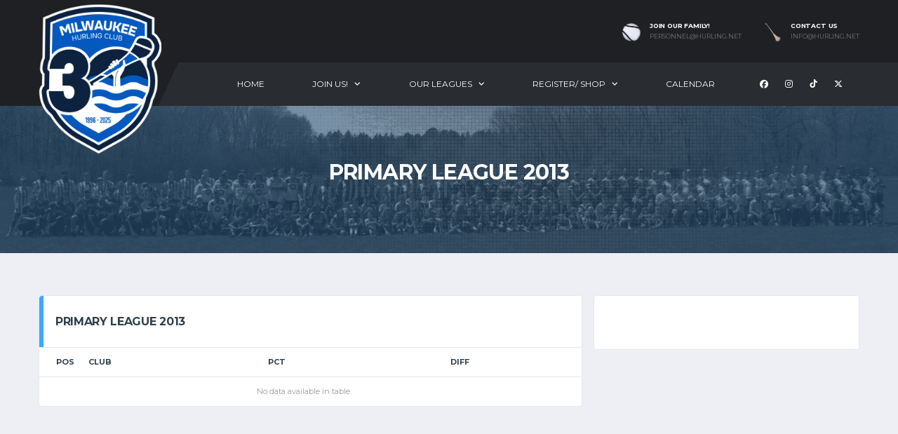

--- FILE ---
content_type: text/html; charset=UTF-8
request_url: https://www.hurling.net/table/primary-league-2013/
body_size: 15704
content:
<!DOCTYPE html>
<html lang="en" xmlns:og="http://opengraphprotocol.org/schema/" xmlns:fb="http://www.facebook.com/2008/fbml">
<head>
<meta charset="UTF-8">
<meta http-equiv="X-UA-Compatible" content="IE=edge">
<meta name="viewport" content="width=device-width, initial-scale=1, shrink-to-fit=no">
<link rel="profile" href="http://gmpg.org/xfn/11">

<title>Primary League 2013 &#8211; Milwaukee Hurling Club</title>
<meta name='robots' content='max-image-preview:large' />
	<style>img:is([sizes="auto" i], [sizes^="auto," i]) { contain-intrinsic-size: 3000px 1500px }</style>
	<link rel="preconnect" href="https://fonts.googleapis.com"><link rel="preconnect" href="https://fonts.gstatic.com" crossorigin><script>window._wca = window._wca || [];</script>
<link rel='dns-prefetch' href='//stats.wp.com' />
<link rel='dns-prefetch' href='//maxcdn.bootstrapcdn.com' />
<link rel='dns-prefetch' href='//fonts.googleapis.com' />
<link rel='preconnect' href='//c0.wp.com' />
<link rel="alternate" type="application/rss+xml" title="Milwaukee Hurling Club &raquo; Feed" href="https://www.hurling.net/feed/" />
<link rel="alternate" type="application/rss+xml" title="Milwaukee Hurling Club &raquo; Comments Feed" href="https://www.hurling.net/comments/feed/" />
<link rel="alternate" type="text/calendar" title="Milwaukee Hurling Club &raquo; iCal Feed" href="https://www.hurling.net/mhc_calendar/?ical=1" />
<meta property="og:url" content="https://www.hurling.net/table/primary-league-2013/ "/>
			<meta property="og:title" content="Primary League 2013" />
			<meta property="og:description" content="" />  
			<meta property="og:type" content="article" /><script>
window._wpemojiSettings = {"baseUrl":"https:\/\/s.w.org\/images\/core\/emoji\/16.0.1\/72x72\/","ext":".png","svgUrl":"https:\/\/s.w.org\/images\/core\/emoji\/16.0.1\/svg\/","svgExt":".svg","source":{"concatemoji":"https:\/\/www.hurling.net\/wp-includes\/js\/wp-emoji-release.min.js?ver=6.8.3"}};
/*! This file is auto-generated */
!function(s,n){var o,i,e;function c(e){try{var t={supportTests:e,timestamp:(new Date).valueOf()};sessionStorage.setItem(o,JSON.stringify(t))}catch(e){}}function p(e,t,n){e.clearRect(0,0,e.canvas.width,e.canvas.height),e.fillText(t,0,0);var t=new Uint32Array(e.getImageData(0,0,e.canvas.width,e.canvas.height).data),a=(e.clearRect(0,0,e.canvas.width,e.canvas.height),e.fillText(n,0,0),new Uint32Array(e.getImageData(0,0,e.canvas.width,e.canvas.height).data));return t.every(function(e,t){return e===a[t]})}function u(e,t){e.clearRect(0,0,e.canvas.width,e.canvas.height),e.fillText(t,0,0);for(var n=e.getImageData(16,16,1,1),a=0;a<n.data.length;a++)if(0!==n.data[a])return!1;return!0}function f(e,t,n,a){switch(t){case"flag":return n(e,"\ud83c\udff3\ufe0f\u200d\u26a7\ufe0f","\ud83c\udff3\ufe0f\u200b\u26a7\ufe0f")?!1:!n(e,"\ud83c\udde8\ud83c\uddf6","\ud83c\udde8\u200b\ud83c\uddf6")&&!n(e,"\ud83c\udff4\udb40\udc67\udb40\udc62\udb40\udc65\udb40\udc6e\udb40\udc67\udb40\udc7f","\ud83c\udff4\u200b\udb40\udc67\u200b\udb40\udc62\u200b\udb40\udc65\u200b\udb40\udc6e\u200b\udb40\udc67\u200b\udb40\udc7f");case"emoji":return!a(e,"\ud83e\udedf")}return!1}function g(e,t,n,a){var r="undefined"!=typeof WorkerGlobalScope&&self instanceof WorkerGlobalScope?new OffscreenCanvas(300,150):s.createElement("canvas"),o=r.getContext("2d",{willReadFrequently:!0}),i=(o.textBaseline="top",o.font="600 32px Arial",{});return e.forEach(function(e){i[e]=t(o,e,n,a)}),i}function t(e){var t=s.createElement("script");t.src=e,t.defer=!0,s.head.appendChild(t)}"undefined"!=typeof Promise&&(o="wpEmojiSettingsSupports",i=["flag","emoji"],n.supports={everything:!0,everythingExceptFlag:!0},e=new Promise(function(e){s.addEventListener("DOMContentLoaded",e,{once:!0})}),new Promise(function(t){var n=function(){try{var e=JSON.parse(sessionStorage.getItem(o));if("object"==typeof e&&"number"==typeof e.timestamp&&(new Date).valueOf()<e.timestamp+604800&&"object"==typeof e.supportTests)return e.supportTests}catch(e){}return null}();if(!n){if("undefined"!=typeof Worker&&"undefined"!=typeof OffscreenCanvas&&"undefined"!=typeof URL&&URL.createObjectURL&&"undefined"!=typeof Blob)try{var e="postMessage("+g.toString()+"("+[JSON.stringify(i),f.toString(),p.toString(),u.toString()].join(",")+"));",a=new Blob([e],{type:"text/javascript"}),r=new Worker(URL.createObjectURL(a),{name:"wpTestEmojiSupports"});return void(r.onmessage=function(e){c(n=e.data),r.terminate(),t(n)})}catch(e){}c(n=g(i,f,p,u))}t(n)}).then(function(e){for(var t in e)n.supports[t]=e[t],n.supports.everything=n.supports.everything&&n.supports[t],"flag"!==t&&(n.supports.everythingExceptFlag=n.supports.everythingExceptFlag&&n.supports[t]);n.supports.everythingExceptFlag=n.supports.everythingExceptFlag&&!n.supports.flag,n.DOMReady=!1,n.readyCallback=function(){n.DOMReady=!0}}).then(function(){return e}).then(function(){var e;n.supports.everything||(n.readyCallback(),(e=n.source||{}).concatemoji?t(e.concatemoji):e.wpemoji&&e.twemoji&&(t(e.twemoji),t(e.wpemoji)))}))}((window,document),window._wpemojiSettings);
</script>
<link property="stylesheet" rel='stylesheet' id='sbi_styles-css' href='https://www.hurling.net/wp-content/plugins/instagram-feed/css/sbi-styles.min.css?ver=6.10.0' media='all' />
<style id='wp-emoji-styles-inline-css'>

	img.wp-smiley, img.emoji {
		display: inline !important;
		border: none !important;
		box-shadow: none !important;
		height: 1em !important;
		width: 1em !important;
		margin: 0 0.07em !important;
		vertical-align: -0.1em !important;
		background: none !important;
		padding: 0 !important;
	}
</style>
<link property="stylesheet" rel='stylesheet' id='wp-block-library-css' href='https://c0.wp.com/c/6.8.3/wp-includes/css/dist/block-library/style.min.css' media='all' />
<style id='classic-theme-styles-inline-css'>
/*! This file is auto-generated */
.wp-block-button__link{color:#fff;background-color:#32373c;border-radius:9999px;box-shadow:none;text-decoration:none;padding:calc(.667em + 2px) calc(1.333em + 2px);font-size:1.125em}.wp-block-file__button{background:#32373c;color:#fff;text-decoration:none}
</style>
<link property="stylesheet" rel='stylesheet' id='mediaelement-css' href='https://c0.wp.com/c/6.8.3/wp-includes/js/mediaelement/mediaelementplayer-legacy.min.css' media='all' />
<link property="stylesheet" rel='stylesheet' id='wp-mediaelement-css' href='https://c0.wp.com/c/6.8.3/wp-includes/js/mediaelement/wp-mediaelement.min.css' media='all' />
<style id='jetpack-sharing-buttons-style-inline-css'>
.jetpack-sharing-buttons__services-list{display:flex;flex-direction:row;flex-wrap:wrap;gap:0;list-style-type:none;margin:5px;padding:0}.jetpack-sharing-buttons__services-list.has-small-icon-size{font-size:12px}.jetpack-sharing-buttons__services-list.has-normal-icon-size{font-size:16px}.jetpack-sharing-buttons__services-list.has-large-icon-size{font-size:24px}.jetpack-sharing-buttons__services-list.has-huge-icon-size{font-size:36px}@media print{.jetpack-sharing-buttons__services-list{display:none!important}}.editor-styles-wrapper .wp-block-jetpack-sharing-buttons{gap:0;padding-inline-start:0}ul.jetpack-sharing-buttons__services-list.has-background{padding:1.25em 2.375em}
</style>
<link property="stylesheet" rel='stylesheet' id='dashicons-css' href='https://c0.wp.com/c/6.8.3/wp-includes/css/dashicons.min.css' media='all' />
<link property="stylesheet" rel='stylesheet' id='essgrid-blocks-editor-css-css' href='https://www.hurling.net/wp-content/plugins/essential-grid/admin/includes/builders/gutenberg/build/index.css?ver=1765409993' media='all' />
<style id='global-styles-inline-css'>
:root{--wp--preset--aspect-ratio--square: 1;--wp--preset--aspect-ratio--4-3: 4/3;--wp--preset--aspect-ratio--3-4: 3/4;--wp--preset--aspect-ratio--3-2: 3/2;--wp--preset--aspect-ratio--2-3: 2/3;--wp--preset--aspect-ratio--16-9: 16/9;--wp--preset--aspect-ratio--9-16: 9/16;--wp--preset--color--black: #000000;--wp--preset--color--cyan-bluish-gray: #abb8c3;--wp--preset--color--white: #ffffff;--wp--preset--color--pale-pink: #f78da7;--wp--preset--color--vivid-red: #cf2e2e;--wp--preset--color--luminous-vivid-orange: #ff6900;--wp--preset--color--luminous-vivid-amber: #fcb900;--wp--preset--color--light-green-cyan: #7bdcb5;--wp--preset--color--vivid-green-cyan: #00d084;--wp--preset--color--pale-cyan-blue: #8ed1fc;--wp--preset--color--vivid-cyan-blue: #0693e3;--wp--preset--color--vivid-purple: #9b51e0;--wp--preset--gradient--vivid-cyan-blue-to-vivid-purple: linear-gradient(135deg,rgba(6,147,227,1) 0%,rgb(155,81,224) 100%);--wp--preset--gradient--light-green-cyan-to-vivid-green-cyan: linear-gradient(135deg,rgb(122,220,180) 0%,rgb(0,208,130) 100%);--wp--preset--gradient--luminous-vivid-amber-to-luminous-vivid-orange: linear-gradient(135deg,rgba(252,185,0,1) 0%,rgba(255,105,0,1) 100%);--wp--preset--gradient--luminous-vivid-orange-to-vivid-red: linear-gradient(135deg,rgba(255,105,0,1) 0%,rgb(207,46,46) 100%);--wp--preset--gradient--very-light-gray-to-cyan-bluish-gray: linear-gradient(135deg,rgb(238,238,238) 0%,rgb(169,184,195) 100%);--wp--preset--gradient--cool-to-warm-spectrum: linear-gradient(135deg,rgb(74,234,220) 0%,rgb(151,120,209) 20%,rgb(207,42,186) 40%,rgb(238,44,130) 60%,rgb(251,105,98) 80%,rgb(254,248,76) 100%);--wp--preset--gradient--blush-light-purple: linear-gradient(135deg,rgb(255,206,236) 0%,rgb(152,150,240) 100%);--wp--preset--gradient--blush-bordeaux: linear-gradient(135deg,rgb(254,205,165) 0%,rgb(254,45,45) 50%,rgb(107,0,62) 100%);--wp--preset--gradient--luminous-dusk: linear-gradient(135deg,rgb(255,203,112) 0%,rgb(199,81,192) 50%,rgb(65,88,208) 100%);--wp--preset--gradient--pale-ocean: linear-gradient(135deg,rgb(255,245,203) 0%,rgb(182,227,212) 50%,rgb(51,167,181) 100%);--wp--preset--gradient--electric-grass: linear-gradient(135deg,rgb(202,248,128) 0%,rgb(113,206,126) 100%);--wp--preset--gradient--midnight: linear-gradient(135deg,rgb(2,3,129) 0%,rgb(40,116,252) 100%);--wp--preset--font-size--small: 13px;--wp--preset--font-size--medium: 20px;--wp--preset--font-size--large: 36px;--wp--preset--font-size--x-large: 42px;--wp--preset--spacing--20: 0.44rem;--wp--preset--spacing--30: 0.67rem;--wp--preset--spacing--40: 1rem;--wp--preset--spacing--50: 1.5rem;--wp--preset--spacing--60: 2.25rem;--wp--preset--spacing--70: 3.38rem;--wp--preset--spacing--80: 5.06rem;--wp--preset--shadow--natural: 6px 6px 9px rgba(0, 0, 0, 0.2);--wp--preset--shadow--deep: 12px 12px 50px rgba(0, 0, 0, 0.4);--wp--preset--shadow--sharp: 6px 6px 0px rgba(0, 0, 0, 0.2);--wp--preset--shadow--outlined: 6px 6px 0px -3px rgba(255, 255, 255, 1), 6px 6px rgba(0, 0, 0, 1);--wp--preset--shadow--crisp: 6px 6px 0px rgba(0, 0, 0, 1);}:where(.is-layout-flex){gap: 0.5em;}:where(.is-layout-grid){gap: 0.5em;}body .is-layout-flex{display: flex;}.is-layout-flex{flex-wrap: wrap;align-items: center;}.is-layout-flex > :is(*, div){margin: 0;}body .is-layout-grid{display: grid;}.is-layout-grid > :is(*, div){margin: 0;}:where(.wp-block-columns.is-layout-flex){gap: 2em;}:where(.wp-block-columns.is-layout-grid){gap: 2em;}:where(.wp-block-post-template.is-layout-flex){gap: 1.25em;}:where(.wp-block-post-template.is-layout-grid){gap: 1.25em;}.has-black-color{color: var(--wp--preset--color--black) !important;}.has-cyan-bluish-gray-color{color: var(--wp--preset--color--cyan-bluish-gray) !important;}.has-white-color{color: var(--wp--preset--color--white) !important;}.has-pale-pink-color{color: var(--wp--preset--color--pale-pink) !important;}.has-vivid-red-color{color: var(--wp--preset--color--vivid-red) !important;}.has-luminous-vivid-orange-color{color: var(--wp--preset--color--luminous-vivid-orange) !important;}.has-luminous-vivid-amber-color{color: var(--wp--preset--color--luminous-vivid-amber) !important;}.has-light-green-cyan-color{color: var(--wp--preset--color--light-green-cyan) !important;}.has-vivid-green-cyan-color{color: var(--wp--preset--color--vivid-green-cyan) !important;}.has-pale-cyan-blue-color{color: var(--wp--preset--color--pale-cyan-blue) !important;}.has-vivid-cyan-blue-color{color: var(--wp--preset--color--vivid-cyan-blue) !important;}.has-vivid-purple-color{color: var(--wp--preset--color--vivid-purple) !important;}.has-black-background-color{background-color: var(--wp--preset--color--black) !important;}.has-cyan-bluish-gray-background-color{background-color: var(--wp--preset--color--cyan-bluish-gray) !important;}.has-white-background-color{background-color: var(--wp--preset--color--white) !important;}.has-pale-pink-background-color{background-color: var(--wp--preset--color--pale-pink) !important;}.has-vivid-red-background-color{background-color: var(--wp--preset--color--vivid-red) !important;}.has-luminous-vivid-orange-background-color{background-color: var(--wp--preset--color--luminous-vivid-orange) !important;}.has-luminous-vivid-amber-background-color{background-color: var(--wp--preset--color--luminous-vivid-amber) !important;}.has-light-green-cyan-background-color{background-color: var(--wp--preset--color--light-green-cyan) !important;}.has-vivid-green-cyan-background-color{background-color: var(--wp--preset--color--vivid-green-cyan) !important;}.has-pale-cyan-blue-background-color{background-color: var(--wp--preset--color--pale-cyan-blue) !important;}.has-vivid-cyan-blue-background-color{background-color: var(--wp--preset--color--vivid-cyan-blue) !important;}.has-vivid-purple-background-color{background-color: var(--wp--preset--color--vivid-purple) !important;}.has-black-border-color{border-color: var(--wp--preset--color--black) !important;}.has-cyan-bluish-gray-border-color{border-color: var(--wp--preset--color--cyan-bluish-gray) !important;}.has-white-border-color{border-color: var(--wp--preset--color--white) !important;}.has-pale-pink-border-color{border-color: var(--wp--preset--color--pale-pink) !important;}.has-vivid-red-border-color{border-color: var(--wp--preset--color--vivid-red) !important;}.has-luminous-vivid-orange-border-color{border-color: var(--wp--preset--color--luminous-vivid-orange) !important;}.has-luminous-vivid-amber-border-color{border-color: var(--wp--preset--color--luminous-vivid-amber) !important;}.has-light-green-cyan-border-color{border-color: var(--wp--preset--color--light-green-cyan) !important;}.has-vivid-green-cyan-border-color{border-color: var(--wp--preset--color--vivid-green-cyan) !important;}.has-pale-cyan-blue-border-color{border-color: var(--wp--preset--color--pale-cyan-blue) !important;}.has-vivid-cyan-blue-border-color{border-color: var(--wp--preset--color--vivid-cyan-blue) !important;}.has-vivid-purple-border-color{border-color: var(--wp--preset--color--vivid-purple) !important;}.has-vivid-cyan-blue-to-vivid-purple-gradient-background{background: var(--wp--preset--gradient--vivid-cyan-blue-to-vivid-purple) !important;}.has-light-green-cyan-to-vivid-green-cyan-gradient-background{background: var(--wp--preset--gradient--light-green-cyan-to-vivid-green-cyan) !important;}.has-luminous-vivid-amber-to-luminous-vivid-orange-gradient-background{background: var(--wp--preset--gradient--luminous-vivid-amber-to-luminous-vivid-orange) !important;}.has-luminous-vivid-orange-to-vivid-red-gradient-background{background: var(--wp--preset--gradient--luminous-vivid-orange-to-vivid-red) !important;}.has-very-light-gray-to-cyan-bluish-gray-gradient-background{background: var(--wp--preset--gradient--very-light-gray-to-cyan-bluish-gray) !important;}.has-cool-to-warm-spectrum-gradient-background{background: var(--wp--preset--gradient--cool-to-warm-spectrum) !important;}.has-blush-light-purple-gradient-background{background: var(--wp--preset--gradient--blush-light-purple) !important;}.has-blush-bordeaux-gradient-background{background: var(--wp--preset--gradient--blush-bordeaux) !important;}.has-luminous-dusk-gradient-background{background: var(--wp--preset--gradient--luminous-dusk) !important;}.has-pale-ocean-gradient-background{background: var(--wp--preset--gradient--pale-ocean) !important;}.has-electric-grass-gradient-background{background: var(--wp--preset--gradient--electric-grass) !important;}.has-midnight-gradient-background{background: var(--wp--preset--gradient--midnight) !important;}.has-small-font-size{font-size: var(--wp--preset--font-size--small) !important;}.has-medium-font-size{font-size: var(--wp--preset--font-size--medium) !important;}.has-large-font-size{font-size: var(--wp--preset--font-size--large) !important;}.has-x-large-font-size{font-size: var(--wp--preset--font-size--x-large) !important;}
:where(.wp-block-post-template.is-layout-flex){gap: 1.25em;}:where(.wp-block-post-template.is-layout-grid){gap: 1.25em;}
:where(.wp-block-columns.is-layout-flex){gap: 2em;}:where(.wp-block-columns.is-layout-grid){gap: 2em;}
:root :where(.wp-block-pullquote){font-size: 1.5em;line-height: 1.6;}
</style>
<link property="stylesheet" rel='stylesheet' id='contact-form-7-css' href='https://www.hurling.net/wp-content/plugins/contact-form-7/includes/css/styles.css?ver=6.1.4' media='all' />
<link property="stylesheet" rel='stylesheet' id='ctf_styles-css' href='https://www.hurling.net/wp-content/plugins/custom-twitter-feeds/css/ctf-styles.min.css?ver=2.3.1' media='all' />
<link property="stylesheet" rel='stylesheet' id='sportspress-general-css' href='//www.hurling.net/wp-content/plugins/sportspress-pro/includes/sportspress/assets/css/sportspress.css?ver=2.7.26' media='all' />
<link property="stylesheet" rel='stylesheet' id='sportspress-icons-css' href='//www.hurling.net/wp-content/plugins/sportspress-pro/includes/sportspress/assets/css/icons.css?ver=2.7.26' media='all' />
<link property="stylesheet" rel='stylesheet' id='sportspress-league-menu-css' href='//www.hurling.net/wp-content/plugins/sportspress-pro/includes/sportspress-league-menu/css/sportspress-league-menu.css?ver=2.1.2' media='all' />
<link property="stylesheet" rel='stylesheet' id='sportspress-event-statistics-css' href='//www.hurling.net/wp-content/plugins/sportspress-pro/includes/sportspress-match-stats/css/sportspress-match-stats.css?ver=2.2' media='all' />
<link property="stylesheet" rel='stylesheet' id='sportspress-results-matrix-css' href='//www.hurling.net/wp-content/plugins/sportspress-pro/includes/sportspress-results-matrix/css/sportspress-results-matrix.css?ver=2.6.9' media='all' />
<link property="stylesheet" rel='stylesheet' id='sportspress-sponsors-css' href='//www.hurling.net/wp-content/plugins/sportspress-pro/includes/sportspress-sponsors/css/sportspress-sponsors.css?ver=2.6.15' media='all' />
<link property="stylesheet" rel='stylesheet' id='sportspress-timelines-css' href='//www.hurling.net/wp-content/plugins/sportspress-pro/includes/sportspress-timelines/css/sportspress-timelines.css?ver=2.6' media='all' />
<link property="stylesheet" rel='stylesheet' id='sportspress-tournaments-css' href='//www.hurling.net/wp-content/plugins/sportspress-pro/includes/sportspress-tournaments/css/sportspress-tournaments.css?ver=2.6.21' media='all' />
<link property="stylesheet" rel='stylesheet' id='sportspress-tournaments-ltr-css' href='//www.hurling.net/wp-content/plugins/sportspress-pro/includes/sportspress-tournaments/css/sportspress-tournaments-ltr.css?ver=2.6.21' media='all' />
<link property="stylesheet" rel='stylesheet' id='jquery-bracket-css' href='//www.hurling.net/wp-content/plugins/sportspress-pro/includes/sportspress-tournaments/css/jquery.bracket.min.css?ver=0.11.0' media='all' />
<link property="stylesheet" rel='stylesheet' id='sportspress-twitter-css' href='//www.hurling.net/wp-content/plugins/sportspress-pro/includes/sportspress-twitter/css/sportspress-twitter.css?ver=2.1.2' media='all' />
<link property="stylesheet" rel='stylesheet' id='sportspress-user-scores-css' href='//www.hurling.net/wp-content/plugins/sportspress-pro/includes/sportspress-user-scores/css/sportspress-user-scores.css?ver=2.3' media='all' />
<link property="stylesheet" rel='stylesheet' id='trx_addons-icons-css' href='https://www.hurling.net/wp-content/plugins/trx_addons/css/font-icons/css/trx_addons_icons.css' media='all' />
<link property="stylesheet" rel='stylesheet' id='jquery-swiper-css' href='https://www.hurling.net/wp-content/plugins/trx_addons/js/swiper/swiper.min.css' media='all' />
<link property="stylesheet" rel='stylesheet' id='magnific-popup-css' href='https://www.hurling.net/wp-content/plugins/trx_addons/js/magnific/magnific-popup.min.css' media='all' />
<link property="stylesheet" rel='stylesheet' id='trx_addons-css' href='https://www.hurling.net/wp-content/plugins/trx_addons/css/__styles.css' media='all' />
<link property="stylesheet" rel='stylesheet' id='trx_addons-animation-css' href='https://www.hurling.net/wp-content/plugins/trx_addons/css/trx_addons.animation.css' media='all' />
<style id='woocommerce-inline-inline-css'>
.woocommerce form .form-row .required { visibility: visible; }
</style>
<link property="stylesheet" rel='stylesheet' id='cff-css' href='https://www.hurling.net/wp-content/plugins/custom-facebook-feed/assets/css/cff-style.min.css?ver=4.3.4' media='all' />
<link property="stylesheet" rel='stylesheet' id='sb-font-awesome-css' href='https://maxcdn.bootstrapcdn.com/font-awesome/4.7.0/css/font-awesome.min.css?ver=6.8.3' media='all' />
<link property="stylesheet" rel='stylesheet' id='extendify-utility-styles-css' href='https://www.hurling.net/wp-content/plugins/extendify/public/build/utility-minimum.css?ver=6.8.3' media='all' />
<link property="stylesheet" rel='stylesheet' id='bootstrap-css' href='https://www.hurling.net/wp-content/themes/alchemists/assets/vendor/bootstrap/css/bootstrap.min.css?ver=4.5.3' media='all' />
<link property="stylesheet" rel='stylesheet' id='fontawesome-css' href='https://www.hurling.net/wp-content/themes/alchemists/assets/fonts/font-awesome/css/all.min.css?ver=6.6.0' media='all' />
<link property="stylesheet" rel='stylesheet' id='simpleicons-css' href='https://www.hurling.net/wp-content/themes/alchemists/assets/fonts/simple-line-icons/css/simple-line-icons.css?ver=2.4.0' media='all' />
<link property="stylesheet" rel='stylesheet' id='magnificpopup-css' href='https://www.hurling.net/wp-content/themes/alchemists/assets/vendor/magnific-popup/dist/magnific-popup.css?ver=1.1.0' media='all' />
<link property="stylesheet" rel='stylesheet' id='slick-css' href='https://www.hurling.net/wp-content/themes/alchemists/assets/vendor/slick/slick.css?ver=1.9.0' media='all' />
<link property="stylesheet" rel='stylesheet' id='alchemists-style-css' href='https://www.hurling.net/wp-content/themes/alchemists/assets/css/style-soccer.css?ver=4.6.0' media='all' />
<link property="stylesheet" rel='stylesheet' id='alchemists-parent-info-css' href='https://www.hurling.net/wp-content/themes/alchemists/style.css?ver=4.6.0' media='all' />
<link property="stylesheet" rel='stylesheet' id='woocommerce-css' href='https://www.hurling.net/wp-content/themes/alchemists/assets/css/woocommerce-soccer.css?ver=4.6.0' media='all' />
<link property="stylesheet" rel='stylesheet' id='alchemists-sportspress-css' href='https://www.hurling.net/wp-content/themes/alchemists/assets/css/sportspress-soccer.css?ver=4.6.0' media='all' />
<link property="stylesheet" rel='stylesheet' id='alchemists-fonts-css' href='https://fonts.googleapis.com/css2?family=Source+Sans+3:wght@400;700&#038;family=Montserrat:wght@400;700&#038;display=swap' media='all' />
<link property="stylesheet" rel='stylesheet' id='callout-style-css' href='https://www.hurling.net/wp-content/plugins/instagram-feed/admin/assets/css/callout.css' media='all' />
<link property="stylesheet" rel='stylesheet' id='tp-fontello-css' href='https://www.hurling.net/wp-content/plugins/essential-grid/public/assets/font/fontello/css/fontello.css?ver=3.1.9.4' media='all' />
<link property="stylesheet" rel='stylesheet' id='esg-plugin-settings-css' href='https://www.hurling.net/wp-content/plugins/essential-grid/public/assets/css/settings.css?ver=3.1.9.4' media='all' />
<link property="stylesheet" rel='stylesheet' id='df-compiled-css' href='https://www.hurling.net/wp-content/uploads/wp-scss-cache/df-compiled.css?ver=1756813454' media='all' />
<link property="stylesheet" rel='stylesheet' id='df-compiled-woocommerce-css' href='https://www.hurling.net/wp-content/uploads/wp-scss-cache/df-compiled-woocommerce.css?ver=1756813454' media='all' />
<link property="stylesheet" rel='stylesheet' id='df-compiled-sportspress-css' href='https://www.hurling.net/wp-content/uploads/wp-scss-cache/df-compiled-sportspress.css?ver=1756813454' media='all' />
<link property="stylesheet" rel='stylesheet' id='alchemists-child-css' href='https://www.hurling.net/wp-content/themes/alchemists-child/style.css?ver=1.0.2' media='all' />
<link property="stylesheet" rel='stylesheet' id='trx_addons-responsive-css' href='https://www.hurling.net/wp-content/plugins/trx_addons/css/__responsive.css' media='all' />
<style type="text/css"></style><script src="https://c0.wp.com/c/6.8.3/wp-includes/js/jquery/jquery.min.js" id="jquery-core-js"></script>
<script src="https://c0.wp.com/c/6.8.3/wp-includes/js/jquery/jquery-migrate.min.js" id="jquery-migrate-js"></script>
<script id="file_uploads_nfpluginsettings-js-extra">
var params = {"clearLogRestUrl":"https:\/\/www.hurling.net\/wp-json\/nf-file-uploads\/debug-log\/delete-all","clearLogButtonId":"file_uploads_clear_debug_logger","downloadLogRestUrl":"https:\/\/www.hurling.net\/wp-json\/nf-file-uploads\/debug-log\/get-all","downloadLogButtonId":"file_uploads_download_debug_logger"};
</script>
<script src="https://www.hurling.net/wp-content/plugins/ninja-forms-uploads/assets/js/nfpluginsettings.js?ver=3.3.23" id="file_uploads_nfpluginsettings-js"></script>
<script id="simple-likes-public-js-js-extra">
var simpleLikes = {"ajaxurl":"https:\/\/www.hurling.net\/wp-admin\/admin-ajax.php","like":"Like","unlike":"Unlike"};
</script>
<script src="https://www.hurling.net/wp-content/plugins/alc-advanced-posts/post-like-system/js/simple-likes-public-min.js?ver=0.5" id="simple-likes-public-js-js"></script>
<script src="https://www.hurling.net/wp-content/plugins/sportspress-pro/includes/sportspress-facebook/js/sportspress-facebook-sdk.js?ver=2.11" id="sportspress-facebook-sdk-js"></script>
<script src="https://www.hurling.net/wp-content/plugins/sportspress-pro/includes/sportspress-tournaments/js/jquery.bracket.min.js?ver=0.11.0" id="jquery-bracket-js"></script>
<script src="https://c0.wp.com/p/woocommerce/10.4.3/assets/js/jquery-blockui/jquery.blockUI.min.js" id="wc-jquery-blockui-js" data-wp-strategy="defer"></script>
<script id="wc-add-to-cart-js-extra">
var wc_add_to_cart_params = {"ajax_url":"\/wp-admin\/admin-ajax.php","wc_ajax_url":"\/?wc-ajax=%%endpoint%%","i18n_view_cart":"View cart","cart_url":"https:\/\/www.hurling.net\/cart\/","is_cart":"","cart_redirect_after_add":"no"};
</script>
<script src="https://c0.wp.com/p/woocommerce/10.4.3/assets/js/frontend/add-to-cart.min.js" id="wc-add-to-cart-js" data-wp-strategy="defer"></script>
<script src="https://c0.wp.com/p/woocommerce/10.4.3/assets/js/js-cookie/js.cookie.min.js" id="wc-js-cookie-js" defer data-wp-strategy="defer"></script>
<script id="woocommerce-js-extra">
var woocommerce_params = {"ajax_url":"\/wp-admin\/admin-ajax.php","wc_ajax_url":"\/?wc-ajax=%%endpoint%%","i18n_password_show":"Show password","i18n_password_hide":"Hide password"};
</script>
<script src="https://c0.wp.com/p/woocommerce/10.4.3/assets/js/frontend/woocommerce.min.js" id="woocommerce-js" defer data-wp-strategy="defer"></script>
<script src="https://www.hurling.net/wp-content/plugins/js_composer/assets/js/vendors/woocommerce-add-to-cart.js?ver=6.13.0" id="vc_woocommerce-add-to-cart-js-js"></script>
<script id="wc-cart-fragments-js-extra">
var wc_cart_fragments_params = {"ajax_url":"\/wp-admin\/admin-ajax.php","wc_ajax_url":"\/?wc-ajax=%%endpoint%%","cart_hash_key":"wc_cart_hash_e15a1422eecf1ebaa295a24946572cbd","fragment_name":"wc_fragments_e15a1422eecf1ebaa295a24946572cbd","request_timeout":"5000"};
</script>
<script src="https://c0.wp.com/p/woocommerce/10.4.3/assets/js/frontend/cart-fragments.min.js" id="wc-cart-fragments-js" defer data-wp-strategy="defer"></script>
<script src="https://stats.wp.com/s-202603.js" id="woocommerce-analytics-js" defer data-wp-strategy="defer"></script>
<script defer async id="_tpt-js-before">
window.ESG ??={};ESG.E ??={};ESG.E.site_url='https://www.hurling.net';ESG.E.plugin_url='https://www.hurling.net/wp-content/plugins/essential-grid/';ESG.E.ajax_url='https://www.hurling.net/wp-admin/admin-ajax.php';ESG.E.nonce='b02899a1b1';ESG.E.tptools=true;ESG.E.waitTptFunc ??=[];ESG.F ??={};ESG.F.waitTpt=() =>{if ( typeof jQuery==='undefined' ||!window?._tpt?.regResource ||!ESG?.E?.plugin_url ||(!ESG.E.tptools && !window?.SR7?.E?.plugin_url) ) return setTimeout(ESG.F.waitTpt,29);if (!window._tpt.gsap) window._tpt.regResource({id:'tpgsap',url:ESG.E.tptools && ESG.E.plugin_url+'/public/assets/js/libs/tpgsap.js' ||SR7.E.plugin_url + 'public/js/libs/tpgsap.js'});_tpt.checkResources(['tpgsap']).then(() =>{if (window.tpGS && !_tpt?.Back){_tpt.eases=tpGS.eases;Object.keys(_tpt.eases).forEach((e) => {_tpt[e] ===undefined && (_tpt[e]=tpGS[e])});}ESG.E.waitTptFunc.forEach((f) =>{typeof f ==='function' && f();});ESG.E.waitTptFunc=[];});}
</script>
<script src="https://www.hurling.net/wp-content/plugins/essential-grid/public/assets/js/libs/tptools.js?ver=6.7.36" defer async id="_tpt-js" async data-wp-strategy="async"></script>
<link rel="https://api.w.org/" href="https://www.hurling.net/wp-json/" /><link rel="alternate" title="JSON" type="application/json" href="https://www.hurling.net/wp-json/wp/v2/tables/374" /><link rel="EditURI" type="application/rsd+xml" title="RSD" href="https://www.hurling.net/xmlrpc.php?rsd" />
<meta name="generator" content="WordPress 6.8.3" />
<meta name="generator" content="SportsPress 2.7.26" />
<meta name="generator" content="SportsPress Pro 2.7.26" />
<meta name="generator" content="WooCommerce 10.4.3" />
<link rel='shortlink' href='https://www.hurling.net/?p=374' />
<link rel="alternate" title="oEmbed (JSON)" type="application/json+oembed" href="https://www.hurling.net/wp-json/oembed/1.0/embed?url=https%3A%2F%2Fwww.hurling.net%2Ftable%2Fprimary-league-2013%2F" />
<link rel="alternate" title="oEmbed (XML)" type="text/xml+oembed" href="https://www.hurling.net/wp-json/oembed/1.0/embed?url=https%3A%2F%2Fwww.hurling.net%2Ftable%2Fprimary-league-2013%2F&#038;format=xml" />
<meta name="generator" content="Redux 4.5.10" /><meta name="tec-api-version" content="v1"><meta name="tec-api-origin" content="https://www.hurling.net"><link rel="alternate" href="https://www.hurling.net/wp-json/tribe/events/v1/" />	<style>img#wpstats{display:none}</style>
		<!-- Custom CSS--><style type="text/css">
.header-logo__img {max-width:175px; width:175px;}@media (min-width: 992px) {.header .header-logo { -webkit-transform: translate(0, 90px); transform: translate(0, 90px);}}@media (max-width: 991px) {.header-mobile__logo {margin-left: 0; margin-top: 15px;}}.page-heading { padding-top:50px; padding-bottom:50px}@media (min-width: 768px) {.page-heading { padding-top:50px; padding-bottom:50px}}@media (min-width: 992px) {.page-heading { padding-top:80px; padding-bottom:100px}}.page-heading::before { opacity: 0.3}.hero-unit__container { height:325px;}@media (min-width: 1200px) {.hero-unit__container { height:375px;}}.sponsors__item img { opacity: 0.9; }.sponsors__item img:hover { opacity: 1.0; }</style>
<link rel="canonical" href="https://www.hurling.net/table/primary-league-2013/" />	<noscript><style>.woocommerce-product-gallery{ opacity: 1 !important; }</style></noscript>
	<meta name="generator" content="Powered by WPBakery Page Builder - drag and drop page builder for WordPress."/>
<noscript><style>.lazyload[data-src]{display:none !important;}</style></noscript><style>.lazyload{background-image:none !important;}.lazyload:before{background-image:none !important;}</style><meta name="generator" content="Powered by Slider Revolution 6.6.14 - responsive, Mobile-Friendly Slider Plugin for WordPress with comfortable drag and drop interface." />
<link rel="icon" href="https://www.hurling.net/wp-content/uploads/2025/03/cropped-30-Ann_Logo_White-Edge-icon-32x32.png" sizes="32x32" />
<link rel="icon" href="https://www.hurling.net/wp-content/uploads/2025/03/cropped-30-Ann_Logo_White-Edge-icon-192x192.png" sizes="192x192" />
<link rel="apple-touch-icon" href="https://www.hurling.net/wp-content/uploads/2025/03/cropped-30-Ann_Logo_White-Edge-icon-180x180.png" />
<meta name="msapplication-TileImage" content="https://www.hurling.net/wp-content/uploads/2025/03/cropped-30-Ann_Logo_White-Edge-icon-270x270.png" />
<script>function setREVStartSize(e){
			//window.requestAnimationFrame(function() {
				window.RSIW = window.RSIW===undefined ? window.innerWidth : window.RSIW;
				window.RSIH = window.RSIH===undefined ? window.innerHeight : window.RSIH;
				try {
					var pw = document.getElementById(e.c).parentNode.offsetWidth,
						newh;
					pw = pw===0 || isNaN(pw) || (e.l=="fullwidth" || e.layout=="fullwidth") ? window.RSIW : pw;
					e.tabw = e.tabw===undefined ? 0 : parseInt(e.tabw);
					e.thumbw = e.thumbw===undefined ? 0 : parseInt(e.thumbw);
					e.tabh = e.tabh===undefined ? 0 : parseInt(e.tabh);
					e.thumbh = e.thumbh===undefined ? 0 : parseInt(e.thumbh);
					e.tabhide = e.tabhide===undefined ? 0 : parseInt(e.tabhide);
					e.thumbhide = e.thumbhide===undefined ? 0 : parseInt(e.thumbhide);
					e.mh = e.mh===undefined || e.mh=="" || e.mh==="auto" ? 0 : parseInt(e.mh,0);
					if(e.layout==="fullscreen" || e.l==="fullscreen")
						newh = Math.max(e.mh,window.RSIH);
					else{
						e.gw = Array.isArray(e.gw) ? e.gw : [e.gw];
						for (var i in e.rl) if (e.gw[i]===undefined || e.gw[i]===0) e.gw[i] = e.gw[i-1];
						e.gh = e.el===undefined || e.el==="" || (Array.isArray(e.el) && e.el.length==0)? e.gh : e.el;
						e.gh = Array.isArray(e.gh) ? e.gh : [e.gh];
						for (var i in e.rl) if (e.gh[i]===undefined || e.gh[i]===0) e.gh[i] = e.gh[i-1];
											
						var nl = new Array(e.rl.length),
							ix = 0,
							sl;
						e.tabw = e.tabhide>=pw ? 0 : e.tabw;
						e.thumbw = e.thumbhide>=pw ? 0 : e.thumbw;
						e.tabh = e.tabhide>=pw ? 0 : e.tabh;
						e.thumbh = e.thumbhide>=pw ? 0 : e.thumbh;
						for (var i in e.rl) nl[i] = e.rl[i]<window.RSIW ? 0 : e.rl[i];
						sl = nl[0];
						for (var i in nl) if (sl>nl[i] && nl[i]>0) { sl = nl[i]; ix=i;}
						var m = pw>(e.gw[ix]+e.tabw+e.thumbw) ? 1 : (pw-(e.tabw+e.thumbw)) / (e.gw[ix]);
						newh =  (e.gh[ix] * m) + (e.tabh + e.thumbh);
					}
					var el = document.getElementById(e.c);
					if (el!==null && el) el.style.height = newh+"px";
					el = document.getElementById(e.c+"_wrapper");
					if (el!==null && el) {
						el.style.height = newh+"px";
						el.style.display = "block";
					}
				} catch(e){
					console.log("Failure at Presize of Slider:" + e)
				}
			//});
		  };</script>
<style id="alchemists_data-dynamic-css" title="dynamic-css" class="redux-options-output">.page-heading{background-position:center center;background-image:url('https://www.hurling.net/wp-content/uploads/2020/01/Panoramic-BW_mod.jpg');background-size:cover;}.page-heading::before{background-color:#1e73be;}.hero-unit{background-color:transparent;background-repeat:no-repeat;background-attachment:inherit;background-position:center top;background-image:url('https://www.hurling.net/wp-content/uploads/2020/02/Panoramic-BW_mod_2.jpg');background-size:cover;}.hero-unit__desc{color:#FFFFFF;}</style><noscript><style> .wpb_animate_when_almost_visible { opacity: 1; }</style></noscript></head>

<body class="wp-singular sp_table-template-default single single-sp_table postid-374 wp-theme-alchemists wp-child-theme-alchemists-child theme-alchemists sportspress sportspress-page ua_chrome woocommerce-no-js tribe-no-js template-soccer group-blog alc-is-activated wpb-js-composer js-comp-ver-6.13.0 vc_responsive">

	
				<div id="js-preloader-overlay" class="preloader-overlay">
				<div id="js-preloader" class="preloader preloader--img lazyload" style="" data-back="https://www.hurling.net/wp-content/uploads/2025/04/Sliotar-Rotating-3.gif" data-eio-rwidth="250" data-eio-rheight="250"></div>
			</div>
		
	<div class="site-wrapper">
		<div class="site-overlay"></div>

		
<div class="header-mobile clearfix" id="header-mobile">
	<div class="header-mobile__logo">
		<a href="https://www.hurling.net/" rel="home">
							<img src="[data-uri]"  class="header-mobile__logo-img lazyload" alt="Milwaukee Hurling Club" data-src="https://www.hurling.net/wp-content/uploads/2025/03/30-Ann_Logo_White-Edge-2.png" decoding="async" data-eio-rwidth="880" data-eio-rheight="1080"><noscript><img src="https://www.hurling.net/wp-content/uploads/2025/03/30-Ann_Logo_White-Edge-2.png"  class="header-mobile__logo-img" alt="Milwaukee Hurling Club" data-eio="l"></noscript>
					</a>
	</div>
	<div class="header-mobile__inner">
		<a id="header-mobile__toggle" class="burger-menu-icon" href="#"><span class="burger-menu-icon__line"></span></a>

		<div class="header-mobile__secondary">
			
					</div>
	</div>
</div>

			<!-- Header Desktop -->
			<header class="header header--layout-1">

				

	<div class="header__secondary">
		<div class="container">
			<div class="header__secondary-inner">

				
<ul class="info-block info-block--header">

		<li class="info-block__item info-block__item--contact-primary">

					<span class="df-icon-custom"><img src="[data-uri]" data-src="https://www.hurling.net/wp-content/uploads/2025/04/sliotarv2BR.png" decoding="async" class="lazyload" data-eio-rwidth="500" data-eio-rheight="500" /><noscript><img src="https://www.hurling.net/wp-content/uploads/2025/04/sliotarv2BR.png" data-eio="l" /></noscript></span>
		
		<h6 class="info-block__heading">Join Our Family!</h6>
		<a class="info-block__link" href="mailto:personnel@hurling.net">
			personnel@hurling.net		</a>
	</li>
	
		<li class="info-block__item info-block__item--contact-secondary">

					<span class="df-icon-custom"><img src="[data-uri]" data-src="https://www.hurling.net/wp-content/uploads/2020/01/hurl_s.png" decoding="async" class="lazyload" data-eio-rwidth="65" data-eio-rheight="65" /><noscript><img src="https://www.hurling.net/wp-content/uploads/2020/01/hurl_s.png" data-eio="l" /></noscript></span>
		
		<h6 class="info-block__heading">
			Contact Us		</h6>
		<a class="info-block__link" href="mailto:info@hurling.net">
			info@hurling.net		</a>
	</li>
	
	
</ul>

							</div>
		</div>
	</div>

<div class="header__primary">
	<div class="container">
		<div class="header__primary-inner">

			
<!-- Header Logo -->
<div class="header-logo">
	<a href="https://www.hurling.net/" rel="home">
					<img src="[data-uri]"  class="header-logo__img lazyload" width="880" height="1080" alt="Milwaukee Hurling Club" data-src="https://www.hurling.net/wp-content/uploads/2025/03/30-Ann_Logo_White-Edge-2.png" decoding="async" data-eio-rwidth="880" data-eio-rheight="1080"><noscript><img src="https://www.hurling.net/wp-content/uploads/2025/03/30-Ann_Logo_White-Edge-2.png"  class="header-logo__img" width="880" height="1080" alt="Milwaukee Hurling Club" data-eio="l"></noscript>
			</a>
</div>
<!-- Header Logo / End -->

			<!-- Main Navigation -->
			<nav class="main-nav">
				<ul id="menu-primary-menu" class="main-nav__list"><li id="menu-item-4559" class="menu-item menu-item-type-post_type menu-item-object-page no-mega-menu"><a class="menu-item-link"  href="https://www.hurling.net/home-version-2/">Home</a></li>
<li id="menu-item-797" class="menu-item menu-item-type-custom menu-item-object-custom menu-item-has-children no-mega-menu"><a class="menu-item-link"  href="#">Join Us!</a>
<ul class="main-nav__sub-0 ">
	<li id="menu-item-2730" class="menu-item menu-item-type-post_type menu-item-object-page"><a class="menu-item-link"  href="https://www.hurling.net/welcome/">MHC Rookie&#8217;s Toolkit</a></li>
	<li id="menu-item-2112" class="menu-item menu-item-type-post_type menu-item-object-page"><a class="menu-item-link"  href="https://www.hurling.net/about-the-mhc/">About the MHC</a></li>
	<li id="menu-item-2237" class="menu-item menu-item-type-post_type menu-item-object-page"><a class="menu-item-link"  href="https://www.hurling.net/our-history/">Our History</a></li>
	<li id="menu-item-2703" class="menu-item menu-item-type-post_type menu-item-object-page"><a class="menu-item-link"  href="https://www.hurling.net/volunteer/">Volunteer!</a></li>
	<li id="menu-item-1353" class="menu-item menu-item-type-post_type menu-item-object-page"><a class="menu-item-link"  href="https://www.hurling.net/support-sponsors/">Support Sponsors</a></li>
	<li id="menu-item-2116" class="menu-item menu-item-type-post_type menu-item-object-page"><a class="menu-item-link"  href="https://www.hurling.net/about-the-mhc/sporting-associations/">Sporting Associations</a></li>
	<li id="menu-item-805" class="menu-item menu-item-type-post_type menu-item-object-page"><a class="menu-item-link"  href="https://www.hurling.net/contact-us/">Contact Us</a></li>
</ul>
</li>
<li id="menu-item-856" class="menu-item menu-item-type-custom menu-item-object-custom menu-item-has-children no-mega-menu"><a class="menu-item-link"  href="#">Our Leagues</a>
<ul class="main-nav__sub-0 ">
	<li id="menu-item-1350" class="menu-item menu-item-type-post_type menu-item-object-page"><a class="menu-item-link"  href="https://www.hurling.net/adult-city-league/">Adult City League</a></li>
	<li id="menu-item-1349" class="menu-item menu-item-type-post_type menu-item-object-page"><a class="menu-item-link"  href="https://www.hurling.net/summer-youth-league/">Youth City League</a></li>
	<li id="menu-item-1445" class="menu-item menu-item-type-post_type menu-item-object-page"><a class="menu-item-link"  href="https://www.hurling.net/traveling-teams-usgaa/">Traveling Teams (USGAA)</a></li>
</ul>
</li>
<li id="menu-item-929" class="menu-item menu-item-type-post_type menu-item-object-page menu-item-has-children no-mega-menu"><a class="menu-item-link"  href="https://www.hurling.net/shop/">Register/ Shop</a>
<ul class="main-nav__sub-0 ">
	<li id="menu-item-933" class="menu-item menu-item-type-post_type menu-item-object-page"><a class="menu-item-link"  href="https://www.hurling.net/shop/">Shop</a></li>
	<li id="menu-item-932" class="menu-item menu-item-type-post_type menu-item-object-page"><a class="menu-item-link"  href="https://www.hurling.net/cart/">Cart</a></li>
	<li id="menu-item-931" class="menu-item menu-item-type-post_type menu-item-object-page"><a class="menu-item-link"  href="https://www.hurling.net/checkout/">Checkout</a></li>
	<li id="menu-item-930" class="menu-item menu-item-type-post_type menu-item-object-page"><a class="menu-item-link"  href="https://www.hurling.net/my-account/">My account</a></li>
</ul>
</li>
<li id="menu-item-7561" class="menu-item menu-item-type-post_type menu-item-object-sp_calendar no-mega-menu"><a class="menu-item-link"  href="https://www.hurling.net/calendar/club/">Calendar</a></li>
</ul>
				
<!-- Social Links -->
<ul class="social-links social-links--inline social-links--main-nav">
	<li class="social-links__item"><a href="https://www.facebook.com/MilwaukeeHurlingClub" class="social-links__link" data-toggle="tooltip" data-placement="bottom" title="Facebook" target="_blank"><i class="fab fa-facebook"></i></a></li><li class="social-links__item"><a href="https://www.instagram.com/milwaukee_hurling/" class="social-links__link" data-toggle="tooltip" data-placement="bottom" title="Instagram" target="_blank"><i class="fab fa-instagram"></i></a></li><li class="social-links__item"><a href="https://www.tiktok.com/@milwaukeehurlingclub" class="social-links__link" data-toggle="tooltip" data-placement="bottom" title="TikTok" target="_blank"><i class="fab fa-tiktok"></i></a></li><li class="social-links__item"><a href="https://twitter.com/Milw_Hurling" class="social-links__link" data-toggle="tooltip" data-placement="bottom" title="Twitter" target="_blank"><i class="fab fa-x-twitter"></i></a></li></ul>
<!-- Social Links / End -->

				
			</nav>
			<!-- Main Navigation / End -->

			
					</div>
	</div>
</div>

			</header>
			<!-- Header / End -->

			
<!-- Page Heading
================================================== -->
<div class="page-heading 1" >
	<div class="container">
		<div class="row">

							<div class="col-lg-10 offset-lg-1">
					<h1 class='page-heading__title'>Primary League 2013</h1>				</div>
			
		</div>
	</div>
</div>

<div class="site-content " id="content">
	<div class="container">
		<div class="row">

			<div id="primary" class="content-area col-lg-8">

									<article id="post-374" class="post-374 sp_table type-sp_table status-publish hentry sp_season-42">
						<div class="sp-section-content sp-section-content-content"></div><div class="sp-section-content sp-section-content-data"><div class="sp-template sp-template-league-table">
	<div class="card card--has-table"><header class="card__header"><h4 class="sp-table-caption">Primary League 2013</h4></header><div class="card__content"><div class="table-responsive sp-table-wrapper"><table class="table table-hover table-standings sp-league-table sp-data-table sp-sortable-table sp-scrollable-table sp-paginated-table" data-sp-rows="10"><thead><tr><th class="data-rank">Pos</th><th class="data-name">Club</th><th class="data-pct">Pct</th><th class="data-diff">Diff</th></tr></thead><tbody></tbody></table></div></div></div></div>
</div>					</article>
					
			</div><!-- #primary -->


			<aside id="secondary" class="sidebar widget-area col-lg-4">
				
<div class="sp-widget-align-none"><div id="sportspress-facebook-7" class="widget widget--sidebar card widget_sportspress widget_sp_facebook"><div class="widget__content card__content">	<div class="sp-template sp-template-facebook">
		<div class="sp-facebook">
			<div class="fb-page"
				data-href="https://www.facebook.com/MilwaukeeHurlingClub"
				data-tabs="timeline"
				data-small-header="false"
				data-adapt-container-width="true"
				data-hide-cover="false"
				data-show-facepile="true"
			></div>
		</div>
	</div>
	</div></div></div>			</aside><!-- #secondary -->

		</div>
	</div>
</div>

		<!-- Footer
		================================================== -->
		<footer id="footer" class="footer">

			
			
						<!-- Footer Widgets -->
			<div class="footer-widgets ">
				<div class="footer-widgets__inner">
					<div class="container">

						<div class="row">

							

							
								
								
								
								
							
						</div>
					</div>
				</div>

					<!-- Sponsors -->
			<div class="sponsors-container container">
			<div class="sponsors row justify-content-md-center sponsors--carousel">

									<div class="col-md-2 ml-auto">
						<h6 class="sponsors-title">A Great thanks to Our Awesome Sponsors:</h6>
					</div>
				
									<div class="sponsors-logos-wrapper col-md-8 mr-auto">

						<div id="alc-sponsors-logos-696babd537f80" class="sponsors-logos">
															<div class="sponsors__item">
																			<img src="[data-uri]" width="117" height="150" alt="" data-src="https://www.hurling.net/wp-content/uploads/2020/01/Ods.png" decoding="async" class="lazyload" data-eio-rwidth="117" data-eio-rheight="150"><noscript><img src="https://www.hurling.net/wp-content/uploads/2020/01/Ods.png" width="117" height="150" alt="" data-eio="l"></noscript>
																	</div>
															<div class="sponsors__item">
																			<img src="[data-uri]" width="300" height="145" alt="" data-src="https://www.hurling.net/wp-content/uploads/2020/01/mhcmysticlogo.png" decoding="async" class="lazyload" data-eio-rwidth="300" data-eio-rheight="145"><noscript><img src="https://www.hurling.net/wp-content/uploads/2020/01/mhcmysticlogo.png" width="300" height="145" alt="" data-eio="l"></noscript>
																	</div>
															<div class="sponsors__item">
																			<img src="[data-uri]" width="746" height="746" alt="" data-src="https://www.hurling.net/wp-content/uploads/2020/01/Spitfires.png" decoding="async" class="lazyload" data-eio-rwidth="746" data-eio-rheight="746"><noscript><img src="https://www.hurling.net/wp-content/uploads/2020/01/Spitfires.png" width="746" height="746" alt="" data-eio="l"></noscript>
																	</div>
															<div class="sponsors__item">
																			<img src="[data-uri]" width="100" height="93" alt="" data-src="https://www.hurling.net/wp-content/uploads/2020/01/SC-Color_LogoNew_trans.png" decoding="async" class="lazyload" data-eio-rwidth="100" data-eio-rheight="93"><noscript><img src="https://www.hurling.net/wp-content/uploads/2020/01/SC-Color_LogoNew_trans.png" width="100" height="93" alt="" data-eio="l"></noscript>
																	</div>
															<div class="sponsors__item">
																			<img src="[data-uri]" width="200" height="33" alt="" data-src="https://www.hurling.net/wp-content/uploads/2020/01/MWO.png" decoding="async" class="lazyload" data-eio-rwidth="200" data-eio-rheight="33"><noscript><img src="https://www.hurling.net/wp-content/uploads/2020/01/MWO.png" width="200" height="33" alt="" data-eio="l"></noscript>
																	</div>
															<div class="sponsors__item">
																			<img src="[data-uri]" width="100" height="44" alt="" data-src="https://www.hurling.net/wp-content/uploads/2020/01/County-Clare-Logo2.png" decoding="async" class="lazyload" data-eio-rwidth="100" data-eio-rheight="44"><noscript><img src="https://www.hurling.net/wp-content/uploads/2020/01/County-Clare-Logo2.png" width="100" height="44" alt="" data-eio="l"></noscript>
																	</div>
															<div class="sponsors__item">
																			<img src="[data-uri]" width="100" height="61" alt="" data-src="https://www.hurling.net/wp-content/uploads/2020/01/CelticMKE_Vertical4c_CROP.png" decoding="async" class="lazyload" data-eio-rwidth="100" data-eio-rheight="61"><noscript><img src="https://www.hurling.net/wp-content/uploads/2020/01/CelticMKE_Vertical4c_CROP.png" width="100" height="61" alt="" data-eio="l"></noscript>
																	</div>
															<div class="sponsors__item">
																			<img src="[data-uri]" width="100" height="81" alt="" data-src="https://www.hurling.net/wp-content/uploads/2020/01/Olyds.png" decoding="async" class="lazyload" data-eio-rwidth="100" data-eio-rheight="81"><noscript><img src="https://www.hurling.net/wp-content/uploads/2020/01/Olyds.png" width="100" height="81" alt="" data-eio="l"></noscript>
																	</div>
															<div class="sponsors__item">
																			<img src="[data-uri]" width="100" height="44" alt="" data-src="https://www.hurling.net/wp-content/uploads/2020/01/lions-logo-rough-pub-invert.png" decoding="async" class="lazyload" data-eio-rwidth="100" data-eio-rheight="44"><noscript><img src="https://www.hurling.net/wp-content/uploads/2020/01/lions-logo-rough-pub-invert.png" width="100" height="44" alt="" data-eio="l"></noscript>
																	</div>
															<div class="sponsors__item">
																			<img src="[data-uri]" width="1080" height="1080" alt="" data-src="https://www.hurling.net/wp-content/uploads/2023/05/O-Malleys-Logo.jpg" decoding="async" class="lazyload" data-eio-rwidth="1080" data-eio-rheight="1080"><noscript><img src="https://www.hurling.net/wp-content/uploads/2023/05/O-Malleys-Logo.jpg" width="1080" height="1080" alt="" data-eio="l"></noscript>
																	</div>
															<div class="sponsors__item">
																			<img src="[data-uri]" width="960" height="960" alt="" data-src="https://www.hurling.net/wp-content/uploads/2023/05/Gingerz-Logo.jpg" decoding="async" class="lazyload" data-eio-rwidth="960" data-eio-rheight="960"><noscript><img src="https://www.hurling.net/wp-content/uploads/2023/05/Gingerz-Logo.jpg" width="960" height="960" alt="" data-eio="l"></noscript>
																	</div>
															<div class="sponsors__item">
																			<img src="[data-uri]" width="100" height="53" alt="" data-src="https://www.hurling.net/wp-content/uploads/2022/09/Petes-Pops.jpg" decoding="async" class="lazyload" data-eio-rwidth="100" data-eio-rheight="53"><noscript><img src="https://www.hurling.net/wp-content/uploads/2022/09/Petes-Pops.jpg" width="100" height="53" alt="" data-eio="l"></noscript>
																	</div>
															<div class="sponsors__item">
																			<img src="[data-uri]" width="1103" height="1080" alt="" data-src="https://www.hurling.net/wp-content/uploads/2025/04/Milwaukee-Roofing2.jpg" decoding="async" class="lazyload" data-eio-rwidth="1103" data-eio-rheight="1080"><noscript><img src="https://www.hurling.net/wp-content/uploads/2025/04/Milwaukee-Roofing2.jpg" width="1103" height="1080" alt="" data-eio="l"></noscript>
																	</div>
															<div class="sponsors__item">
																			<img src="[data-uri]" width="840" height="1080" alt="" data-src="https://www.hurling.net/wp-content/uploads/2025/05/MCBOBS-NEW-Inhanced-Logo.png" decoding="async" class="lazyload" data-eio-rwidth="840" data-eio-rheight="1080"><noscript><img src="https://www.hurling.net/wp-content/uploads/2025/05/MCBOBS-NEW-Inhanced-Logo.png" width="840" height="1080" alt="" data-eio="l"></noscript>
																	</div>
													</div>

													<script>
								(function($){
									$(function() {
										var sponsors_logos = $('#alc-sponsors-logos-696babd537f80');

										sponsors_logos.slick({
											slidesToShow: 5,
											slidesToScroll: 1,
											autoplay: 1,
											autoplaySpeed: 2000,
											dots: false,
																							appendArrows: $('.sponsors--carousel'),
																						rows: 0,
											rtl: false,
											responsive: [
												{
													breakpoint: 992,
													settings: {
														arrows: false,
														slidesToShow: 4
													}
												},
												{
													breakpoint: 768,
													settings: {
														arrows: false,
														slidesToShow: 3
													}
												},
												{
													breakpoint: 480,
													settings: {
														arrows: false,
														slidesToShow: 2
													}
												}
											]
										});

									});
								})(jQuery);
							</script>
						
					</div>
					
			</div>
		</div>
		<!-- Sponsors / End -->
	
			</div>
			<!-- Footer Widgets / End -->
			
			<!-- Footer Secondary -->
			
		</footer>
		<!-- Footer / End -->

	</div><!-- .site-wrapper -->


		<script>
			window.RS_MODULES = window.RS_MODULES || {};
			window.RS_MODULES.modules = window.RS_MODULES.modules || {};
			window.RS_MODULES.waiting = window.RS_MODULES.waiting || [];
			window.RS_MODULES.defered = true;
			window.RS_MODULES.moduleWaiting = window.RS_MODULES.moduleWaiting || {};
			window.RS_MODULES.type = 'compiled';
		</script>
		<a href="#" class="trx_addons_scroll_to_top trx_addons_icon-up" title="Scroll to top"></a><script type="speculationrules">
{"prefetch":[{"source":"document","where":{"and":[{"href_matches":"\/*"},{"not":{"href_matches":["\/wp-*.php","\/wp-admin\/*","\/wp-content\/uploads\/*","\/wp-content\/*","\/wp-content\/plugins\/*","\/wp-content\/themes\/alchemists-child\/*","\/wp-content\/themes\/alchemists\/*","\/*\\?(.+)"]}},{"not":{"selector_matches":"a[rel~=\"nofollow\"]"}},{"not":{"selector_matches":".no-prefetch, .no-prefetch a"}}]},"eagerness":"conservative"}]}
</script>
<!-- Custom Facebook Feed JS -->
<script type="text/javascript">var cffajaxurl = "https://www.hurling.net/wp-admin/admin-ajax.php";
var cfflinkhashtags = "true";
</script>
		<script>
			var ajaxRevslider;
			function rsCustomAjaxContentLoadingFunction() {
				// CUSTOM AJAX CONTENT LOADING FUNCTION
				ajaxRevslider = function(obj) {
				
					// obj.type : Post Type
					// obj.id : ID of Content to Load
					// obj.aspectratio : The Aspect Ratio of the Container / Media
					// obj.selector : The Container Selector where the Content of Ajax will be injected. It is done via the Essential Grid on Return of Content
					
					var content	= '';
					var data	= {
						action:			'revslider_ajax_call_front',
						client_action:	'get_slider_html',
						token:			'c0910b49b3',
						type:			obj.type,
						id:				obj.id,
						aspectratio:	obj.aspectratio
					};
					
					// SYNC AJAX REQUEST
					jQuery.ajax({
						type:		'post',
						url:		'https://www.hurling.net/wp-admin/admin-ajax.php',
						dataType:	'json',
						data:		data,
						async:		false,
						success:	function(ret, textStatus, XMLHttpRequest) {
							if(ret.success == true)
								content = ret.data;								
						},
						error:		function(e) {
							console.log(e);
						}
					});
					
					 // FIRST RETURN THE CONTENT WHEN IT IS LOADED !!
					 return content;						 
				};
				
				// CUSTOM AJAX FUNCTION TO REMOVE THE SLIDER
				var ajaxRemoveRevslider = function(obj) {
					return jQuery(obj.selector + ' .rev_slider').revkill();
				};


				// EXTEND THE AJAX CONTENT LOADING TYPES WITH TYPE AND FUNCTION				
				if (jQuery.fn.tpessential !== undefined) 					
					if(typeof(jQuery.fn.tpessential.defaults) !== 'undefined') 
						jQuery.fn.tpessential.defaults.ajaxTypes.push({type: 'revslider', func: ajaxRevslider, killfunc: ajaxRemoveRevslider, openAnimationSpeed: 0.3});   
						// type:  Name of the Post to load via Ajax into the Essential Grid Ajax Container
						// func: the Function Name which is Called once the Item with the Post Type has been clicked
						// killfunc: function to kill in case the Ajax Window going to be removed (before Remove function !
						// openAnimationSpeed: how quick the Ajax Content window should be animated (default is 0.3)					
			}
			
			var rsCustomAjaxContent_Once = false
			if (document.readyState === "loading") 
				document.addEventListener('readystatechange',function(){
					if ((document.readyState === "interactive" || document.readyState === "complete") && !rsCustomAjaxContent_Once) {
						rsCustomAjaxContent_Once = true;
						rsCustomAjaxContentLoadingFunction();
					}
				});
			else {
				rsCustomAjaxContent_Once = true;
				rsCustomAjaxContentLoadingFunction();
			}					
		</script>
				<script>
		( function ( body ) {
			'use strict';
			body.className = body.className.replace( /\btribe-no-js\b/, 'tribe-js' );
		} )( document.body );
		</script>
		<!-- Instagram Feed JS -->
<script type="text/javascript">
var sbiajaxurl = "https://www.hurling.net/wp-admin/admin-ajax.php";
</script>
<script> /* <![CDATA[ */var tribe_l10n_datatables = {"aria":{"sort_ascending":": activate to sort column ascending","sort_descending":": activate to sort column descending"},"length_menu":"Show _MENU_ entries","empty_table":"No data available in table","info":"Showing _START_ to _END_ of _TOTAL_ entries","info_empty":"Showing 0 to 0 of 0 entries","info_filtered":"(filtered from _MAX_ total entries)","zero_records":"No matching records found","search":"Search:","all_selected_text":"All items on this page were selected. ","select_all_link":"Select all pages","clear_selection":"Clear Selection.","pagination":{"all":"All","next":"Next","previous":"Previous"},"select":{"rows":{"0":"","_":": Selected %d rows","1":": Selected 1 row"}},"datepicker":{"dayNames":["Sunday","Monday","Tuesday","Wednesday","Thursday","Friday","Saturday"],"dayNamesShort":["Sun","Mon","Tue","Wed","Thu","Fri","Sat"],"dayNamesMin":["S","M","T","W","T","F","S"],"monthNames":["January","February","March","April","May","June","July","August","September","October","November","December"],"monthNamesShort":["January","February","March","April","May","June","July","August","September","October","November","December"],"monthNamesMin":["Jan","Feb","Mar","Apr","May","Jun","Jul","Aug","Sep","Oct","Nov","Dec"],"nextText":"Next","prevText":"Prev","currentText":"Today","closeText":"Done","today":"Today","clear":"Clear"}};/* ]]> */ </script>	<script>
		(function () {
			var c = document.body.className;
			c = c.replace(/woocommerce-no-js/, 'woocommerce-js');
			document.body.className = c;
		})();
	</script>
	<link property="stylesheet" rel='stylesheet' id='wc-blocks-style-css' href='https://c0.wp.com/p/woocommerce/10.4.3/assets/client/blocks/wc-blocks.css' media='all' />
<link property="stylesheet" rel='stylesheet' id='rs-plugin-settings-css' href='https://www.hurling.net/wp-content/plugins/revslider/public/assets/css/rs6.css?ver=6.6.14' media='all' />
<style id='rs-plugin-settings-inline-css'>
#rs-demo-id {}
</style>
<script id="eio-lazy-load-js-before">
var eio_lazy_vars = {"exactdn_domain":"","skip_autoscale":0,"bg_min_dpr":1.1,"threshold":0,"use_dpr":1};
</script>
<script src="https://www.hurling.net/wp-content/plugins/ewww-image-optimizer/includes/lazysizes.min.js?ver=831" id="eio-lazy-load-js" async data-wp-strategy="async"></script>
<script src="https://www.hurling.net/wp-content/plugins/the-events-calendar/common/build/js/user-agent.js?ver=da75d0bdea6dde3898df" id="tec-user-agent-js"></script>
<script src="https://c0.wp.com/c/6.8.3/wp-includes/js/dist/hooks.min.js" id="wp-hooks-js"></script>
<script src="https://c0.wp.com/c/6.8.3/wp-includes/js/dist/i18n.min.js" id="wp-i18n-js"></script>
<script id="wp-i18n-js-after">
wp.i18n.setLocaleData( { 'text direction\u0004ltr': [ 'ltr' ] } );
</script>
<script src="https://www.hurling.net/wp-content/plugins/contact-form-7/includes/swv/js/index.js?ver=6.1.4" id="swv-js"></script>
<script id="contact-form-7-js-before">
var wpcf7 = {
    "api": {
        "root": "https:\/\/www.hurling.net\/wp-json\/",
        "namespace": "contact-form-7\/v1"
    }
};
</script>
<script src="https://www.hurling.net/wp-content/plugins/contact-form-7/includes/js/index.js?ver=6.1.4" id="contact-form-7-js"></script>
<script src="https://www.hurling.net/wp-content/plugins/revslider/public/assets/js/rbtools.min.js?ver=6.6.14" defer async id="tp-tools-js"></script>
<script src="https://www.hurling.net/wp-content/plugins/revslider/public/assets/js/rs6.min.js?ver=6.6.14" defer async id="revmin-js"></script>
<script src="https://www.hurling.net/wp-content/plugins/sportspress-pro/includes/sportspress/assets/js/jquery.dataTables.min.js?ver=1.10.4" id="jquery-datatables-js"></script>
<script id="sportspress-js-extra">
var localized_strings = {"days":"days","hrs":"hrs","mins":"mins","secs":"secs","previous":"Previous","next":"Next"};
</script>
<script src="https://www.hurling.net/wp-content/plugins/sportspress-pro/includes/sportspress/assets/js/sportspress.js?ver=2.7.26" id="sportspress-js"></script>
<script src="https://www.hurling.net/wp-content/plugins/sportspress-pro/includes/sportspress-match-stats/js/jquery.waypoints.min.js?ver=4.0.0" id="jquery-waypoints-js"></script>
<script src="https://www.hurling.net/wp-content/plugins/sportspress-pro/includes/sportspress-match-stats/js/sportspress-match-stats.js?ver=2.2" id="sportspress-match-stats-js"></script>
<script src="https://www.hurling.net/wp-content/plugins/sportspress-pro/includes/sportspress-sponsors/js/sportspress-sponsors.js?ver=1768664020" id="sportspress-sponsors-js"></script>
<script src="https://www.hurling.net/wp-content/plugins/sportspress-pro/includes/sportspress-tournaments/js/sportspress-tournaments.js?ver=2.6.21" id="sportspress-tournaments-js"></script>
<script src="https://www.hurling.net/wp-content/plugins/trx_addons/js/swiper/swiper.min.js" id="jquery-swiper-js"></script>
<script src="https://www.hurling.net/wp-content/plugins/trx_addons/js/magnific/jquery.magnific-popup.min.js" id="magnific-popup-js"></script>
<script id="trx_addons-js-extra">
var TRX_ADDONS_STORAGE = {"ajax_url":"https:\/\/www.hurling.net\/wp-admin\/admin-ajax.php","ajax_nonce":"84a1d38608","site_url":"https:\/\/www.hurling.net","post_id":"374","vc_edit_mode":"0","popup_engine":"magnific","scroll_progress":"hide","animate_inner_links":"0","add_target_blank":"0","menu_collapse":"0","menu_collapse_icon":"trx_addons_icon-ellipsis-vert","user_logged_in":"0","email_mask":"^([a-zA-Z0-9_\\-]+\\.)*[a-zA-Z0-9_\\-]+@[a-z0-9_\\-]+(\\.[a-z0-9_\\-]+)*\\.[a-z]{2,6}$","msg_ajax_error":"Invalid server answer!","msg_magnific_loading":"Loading image","msg_magnific_error":"Error loading image","msg_error_like":"Error saving your like! Please, try again later.","msg_field_name_empty":"The name can't be empty","msg_field_email_empty":"Too short (or empty) email address","msg_field_email_not_valid":"Invalid email address","msg_field_text_empty":"The message text can't be empty","msg_search_error":"Search error! Try again later.","msg_send_complete":"Send message complete!","msg_send_error":"Transmit failed!","msg_validation_error":"Error data validation!","msg_name_empty":"The name can't be empty","msg_name_long":"Too long name","msg_email_empty":"Too short (or empty) email address","msg_email_long":"E-mail address is too long","msg_email_not_valid":"E-mail address is invalid","msg_text_empty":"The message text can't be empty","ajax_views":"","menu_cache":[],"login_via_ajax":"1","msg_login_empty":"The Login field can't be empty","msg_login_long":"The Login field is too long","msg_password_empty":"The password can't be empty and shorter then 4 characters","msg_password_long":"The password is too long","msg_login_success":"Login success! The page should be reloaded in 3 sec.","msg_login_error":"Login failed!","msg_not_agree":"Please, read and check 'Terms and Conditions'","msg_password_not_equal":"The passwords in both fields are not equal","msg_registration_success":"Registration success! Please log in!","msg_registration_error":"Registration failed!","shapes_url":""};
</script>
<script src="https://www.hurling.net/wp-content/plugins/trx_addons/js/__scripts.js" id="trx_addons-js"></script>
<script src="https://www.hurling.net/wp-content/plugins/custom-facebook-feed/assets/js/cff-scripts.min.js?ver=4.3.4" id="cffscripts-js"></script>
<script src="https://www.hurling.net/wp-content/themes/alchemists/assets/vendor/bootstrap/js/bootstrap.bundle.min.js?ver=4.5.3" id="alchemists-bootstrap-js"></script>
<script src="https://www.hurling.net/wp-content/themes/alchemists/assets/js/core-min.js?ver=1.0.0" id="alchemists-core-js"></script>
<script id="alchemists-init-js-extra">
var alchemistsData = {"color_primary":"#38A9FF","track_color":"#ecf0f6"};
</script>
<script src="https://www.hurling.net/wp-content/themes/alchemists/assets/js/init.js?ver=4.6.0" id="alchemists-init-js"></script>
<script src="https://www.hurling.net/wp-content/themes/alchemists/js/skip-link-focus-fix.js?ver=20151215" id="alchemists-skip-link-focus-fix-js"></script>
<script src="https://c0.wp.com/c/6.8.3/wp-includes/js/dist/vendor/wp-polyfill.min.js" id="wp-polyfill-js"></script>
<script src="https://www.hurling.net/wp-content/plugins/jetpack/jetpack_vendor/automattic/woocommerce-analytics/build/woocommerce-analytics-client.js?minify=false&amp;ver=75adc3c1e2933e2c8c6a" id="woocommerce-analytics-client-js" defer data-wp-strategy="defer"></script>
<script src="https://c0.wp.com/p/woocommerce/10.4.3/assets/js/sourcebuster/sourcebuster.min.js" id="sourcebuster-js-js"></script>
<script id="wc-order-attribution-js-extra">
var wc_order_attribution = {"params":{"lifetime":1.0e-5,"session":30,"base64":false,"ajaxurl":"https:\/\/www.hurling.net\/wp-admin\/admin-ajax.php","prefix":"wc_order_attribution_","allowTracking":true},"fields":{"source_type":"current.typ","referrer":"current_add.rf","utm_campaign":"current.cmp","utm_source":"current.src","utm_medium":"current.mdm","utm_content":"current.cnt","utm_id":"current.id","utm_term":"current.trm","utm_source_platform":"current.plt","utm_creative_format":"current.fmt","utm_marketing_tactic":"current.tct","session_entry":"current_add.ep","session_start_time":"current_add.fd","session_pages":"session.pgs","session_count":"udata.vst","user_agent":"udata.uag"}};
</script>
<script src="https://c0.wp.com/p/woocommerce/10.4.3/assets/js/frontend/order-attribution.min.js" id="wc-order-attribution-js"></script>
<script id="jetpack-stats-js-before">
_stq = window._stq || [];
_stq.push([ "view", {"v":"ext","blog":"57950740","post":"374","tz":"-6","srv":"www.hurling.net","j":"1:15.4"} ]);
_stq.push([ "clickTrackerInit", "57950740", "374" ]);
</script>
<script src="https://stats.wp.com/e-202603.js" id="jetpack-stats-js" defer data-wp-strategy="defer"></script>
			<script type="text/javascript">
			jQuery(document).ready( function($) {
				$('.sp-header-loaded').prepend( $('.sp-league-menu') );
			} );
			</script>
					<script type="text/javascript">
			jQuery(document).ready( function($) {
				$('.sp-header-loaded').prepend( $('.sp-header-scoreboard') );
			} );
			</script>
				<script type="text/javascript">
			(function() {
				window.wcAnalytics = window.wcAnalytics || {};
				const wcAnalytics = window.wcAnalytics;

				// Set the assets URL for webpack to find the split assets.
				wcAnalytics.assets_url = 'https://www.hurling.net/wp-content/plugins/jetpack/jetpack_vendor/automattic/woocommerce-analytics/src/../build/';

				// Set the REST API tracking endpoint URL.
				wcAnalytics.trackEndpoint = 'https://www.hurling.net/wp-json/woocommerce-analytics/v1/track';

				// Set common properties for all events.
				wcAnalytics.commonProps = {"blog_id":57950740,"store_id":"8dc7abb1-3987-4ae2-9c3a-1b318d6c3172","ui":null,"url":"https://www.hurling.net","woo_version":"10.4.3","wp_version":"6.8.3","store_admin":0,"device":"desktop","store_currency":"USD","timezone":"America/Chicago","is_guest":1};

				// Set the event queue.
				wcAnalytics.eventQueue = [];

				// Features.
				wcAnalytics.features = {
					ch: false,
					sessionTracking: false,
					proxy: false,
				};

				wcAnalytics.breadcrumbs = ["Primary League 2013"];

				// Page context flags.
				wcAnalytics.pages = {
					isAccountPage: false,
					isCart: false,
				};
			})();
		</script>
		
</body>
</html>


--- FILE ---
content_type: text/css
request_url: https://www.hurling.net/wp-content/uploads/wp-scss-cache/df-compiled.css?ver=1756813454
body_size: -129
content:
/* compiled by wp scssphp 1.1.1 on Tue, 02 Sep 2025 11:44:14 +0000 (0.0142s) */



--- FILE ---
content_type: text/css
request_url: https://www.hurling.net/wp-content/uploads/wp-scss-cache/df-compiled-woocommerce.css?ver=1756813454
body_size: -127
content:
/* compiled by wp scssphp 1.1.1 on Tue, 02 Sep 2025 11:44:14 +0000 (0.0005s) */



--- FILE ---
content_type: text/css
request_url: https://www.hurling.net/wp-content/uploads/wp-scss-cache/df-compiled-sportspress.css?ver=1756813454
body_size: 3644
content:
/* compiled by wp scssphp 1.1.1 on Tue, 02 Sep 2025 11:44:14 +0000 (0.1461s) */

.sp-event-results .data-name>a{color:#31404B}.sp-event-performance>thead>tr>th.data-number,.sp-event-performance>tbody>tr>td.data-number,.sp-event-performance>tfoot>tr>td.data-number{color:#31404B}.sp-event-performance>thead>tr>th.data-name>a,.sp-event-performance>tbody>tr>td.data-name>a,.sp-event-performance>tfoot>tr>td.data-name>a{color:#31404B}.sp-template-event-calendar{border:1px solid #e4e7ed;background-color:#fff}.sp-template-player-details .sp-player-details dt{font-family:'Montserrat', sans-serif;color:#31404B}.sp-section-content-content:not(:empty){border:1px solid #e4e7ed;background-color:#fff}.sp-section-content-content:not(:empty) .sp-post-caption{border-bottom:1px solid #e4e7ed;background-color:#fff}.sp-section-content-content:not(:empty) .sp-post-caption::before{background-color:#38A9FF}.sp-event-performance-teams .sp-template-event-performance-icons .sp-event-performance .data-number{color:#9A9DA2}.match-preview__header--decor{background-image:linear-gradient(to right, transparent, transparent 2px, #e4e7ed 2px, #e4e7ed 4px)}.match-preview__header-inner{background-color:#fff}.match-preview__date{font-family:'Montserrat', sans-serif}.match-preview__info{font-family:'Montserrat', sans-serif;color:#9A9DA2}.match-preview__team-info{font-family:'Montserrat', sans-serif}.match-preview__conj{font-family:'Montserrat', sans-serif;color:#31404B}.match-preview__match-info{font-family:'Montserrat', sans-serif}.match-preview__match-info--header{border-bottom:1px solid #e4e7ed}.match-preview__match-info--header .match-preview__match-place{color:#31404B}.match-preview__action--ticket{background-image:linear-gradient(to right, transparent 3px, #e4e7ed 3px)}.match-preview__action--ticket::before,.match-preview__action--ticket::after{background-color:#edeff4;border:1px solid #e4e7ed}.match-preview__countdown .countdown__title{background-color:#f5f7f9;border-top:1px solid #e4e7ed;border-bottom:1px solid #e4e7ed}.match-preview--alt .match-preview__match-time{color:#31404B}.game-result__header--alt{border-top:1px solid #e4e7ed;border-bottom:1px solid #e4e7ed}.game-result__header--alt .game-result__league{font-family:'Montserrat', sans-serif;color:#31404B}.game-result__header--alt .game-result__title .highlight{color:#38A9FF}.game-result__header--alt .game-result__date{font-family:'Montserrat', sans-serif}.game-result__header--alt .game-result__matchday{font-family:'Montserrat', sans-serif}.game-result__header--alt .game-result__goal{color:#31404B;font-family:'Montserrat', sans-serif}.game-result__team-desc{font-family:'Montserrat', sans-serif}.game-result__score{font-family:'Montserrat', sans-serif;color:#31404B}.game-result__score-result--winner::before{border-left:8px solid #38A9FF}.game-result__score-result--loser~.game-result__score-result--winner::after{border-right:8px solid #38A9FF}.game-result__score-result--loser{color:#9A9DA2}.game-result__score-label{font-family:'Montserrat', sans-serif;color:#31404B}.game-result__section-decor{background-image:linear-gradient(to right, rgba(228, 231, 237, 0.5) 8px, transparent 8px), linear-gradient(to right, rgba(228, 231, 237, 0.5) 8px, transparent 8px), linear-gradient(to right, rgba(228, 231, 237, 0.5) 8px, transparent 8px), linear-gradient(to right, rgba(228, 231, 237, 0.5) 8px, transparent 8px), linear-gradient(to right, rgba(228, 231, 237, 0.5) 8px, transparent 8px), linear-gradient(to right, rgba(228, 231, 237, 0.5) 8px, transparent 8px), linear-gradient(to right, whitesmoke 8px, transparent 8px), linear-gradient(to right, #ebebeb 8px, transparent 8px)}.game-result__table-stats--soccer tbody>tr>td:first-child,.game-result__table-stats--soccer tbody>tr>td:last-child{color:#31404B}.game-timeline::before{background-color:#e4e7ed}@media (max-width:991px){.game-timeline::after{background-color:#e4e7ed}}.game-timeline__time{border:1px solid #e4e7ed;background-color:#fff;color:#31404B;font-family:'Montserrat', sans-serif}.game-timeline__event-name{color:#31404B;font-family:'Montserrat', sans-serif}.game-timeline__event-desc{font-family:'Montserrat', sans-serif}.game-timeline-wrapper--vertical .game-timeline::after{background-color:#e4e7ed}.sp-team-gallery-wrapper .gallery-caption{font-family:'Montserrat', sans-serif;color:#31404B}.sp-team-gallery-link>a{border:1px solid transparent;font-weight:700;font-family:'Montserrat', sans-serif;font-style:normal;text-transform:uppercase;transition:all 0.3s ease;vertical-align:middle;padding:13px 42px;font-size:11px;line-height:1.5em;border-radius:2px;color:#fff;background-color:#9A9DA2;border-color:transparent}.sp-team-gallery-link>a:hover,.sp-team-gallery-link>a:focus,.sp-team-gallery-link>a.focus{color:#fff}.sp-team-gallery-link>a:active,.sp-team-gallery-link>a.active{box-shadow:none}.sp-team-gallery-link>a:focus,.sp-team-gallery-link>a.focus{color:#fff;background-color:#868a91;border-color:rgba(0, 0, 0, 0)}.sp-team-gallery-link>a:hover{color:#fff;background-color:#868a91;border-color:rgba(0, 0, 0, 0)}.sp-team-gallery-link>a:active,.sp-team-gallery-link>a.active,.open>.sp-team-gallery-link>a.dropdown-toggle{color:#fff;background-color:#868a91;border-color:rgba(0, 0, 0, 0)}.sp-team-gallery-link>a:active:hover,.sp-team-gallery-link>a.active:hover,.open>.sp-team-gallery-link>a.dropdown-toggle:hover,.sp-team-gallery-link>a:active:focus,.sp-team-gallery-link>a.active:focus,.open>.sp-team-gallery-link>a.dropdown-toggle:focus,.sp-team-gallery-link>a:active.focus,.sp-team-gallery-link>a.active.focus,.open>.sp-team-gallery-link>a.dropdown-toggle.focus{color:#fff;background-color:#6e7177;border-color:rgba(0, 0, 0, 0)}.sp-team-gallery-link>a:active,.sp-team-gallery-link>a.active,.open>.sp-team-gallery-link>a.dropdown-toggle{background-image:none}.sp-team-gallery-link>a.disabled,.sp-team-gallery-link>a[disabled]{background-color:#676a6f;border-color:rgba(0, 0, 0, 0)}.sp-team-gallery-link>a.disabled:hover,.sp-team-gallery-link>a[disabled]:hover,fieldset[disabled] .sp-team-gallery-link>a:hover,.sp-team-gallery-link>a.disabled:focus,.sp-team-gallery-link>a[disabled]:focus,fieldset[disabled] .sp-team-gallery-link>a:focus,.sp-team-gallery-link>a.disabled.focus,.sp-team-gallery-link>a[disabled].focus,fieldset[disabled] .sp-team-gallery-link>a.focus{background-color:#676a6f;border-color:rgba(0, 0, 0, 0)}.sp-team-gallery-link>a:not(:disabled):not(.disabled):active,.sp-team-gallery-link>a:not(:disabled):not(.disabled).active,.show>.sp-team-gallery-link>a.dropdown-toggle{color:#fff;background-color:#868a91;border-color:transparent}.sp-team-gallery-link>a .badge{color:#9A9DA2;background-color:#fff}.team-roster--grid .team-roster__holder:hover .team-roster__member-number{background-color:#38A9FF}.team-roster--grid .team-roster__img{border-color:#e4e7ed}.team-roster--grid .team-roster__member-number{background-color:#bfc2c4;font-family:'Montserrat', sans-serif;color:#fff}.team-roster--grid .team-roster__member-name{color:#fff}.team-roster--grid .team-roster__member-name>a{color:#fff}.team-roster--grid .team-roster__member-last-name{color:#38A9FF}.team-roster--grid .team-roster__member-position{font-family:'Montserrat', sans-serif}.team-roster--grid-sm .team-roster__holder{border-color:#e4e7ed;background-color:#fff}.team-roster--grid-sm .team-roster__img>a::before{background-color:#171d21}.team-roster--grid-sm .team-roster__member-number{font-family:'Montserrat', sans-serif;color:#38A9FF}.team-roster--grid-sm .team-roster__member-details-item{font-family:'Montserrat', sans-serif;color:#31404B}.team-roster--grid-sm .team-roster__member-details-item .item-title{color:#9A9DA2}.team-roster-table .data-name{color:#31404B}.team-roster-table .data-name a{color:#31404B}.team-roster-table .data-position{color:#31404B}.team-roster-table__header{background-color:#f5f7f9}.team-roster--slider{border-color:#e4e7ed}.team-roster--slider .team-roster__img-ring-top::before,.team-roster--slider .team-roster__img-ring-bottom::before{border-color:#38A9FF}.team-roster--slider .team-roster__player-number{font-family:'Montserrat', sans-serif;color:#fff}.team-roster--slider .team-roster__player-name{color:#fff}.team-roster--slider .team-roster__player-name>a{color:#fff}.team-roster--slider .team-roster__player-last-name{color:#38A9FF}.team-roster--slider .team-roster__player-position{font-family:'Montserrat', sans-serif}.team-roster--slider .team-roster__player-fab-txt{font-family:'Montserrat', sans-serif;color:#fff}.team-roster--slider .team-roster__player-fab-txt::first-line{color:#9A9DA2}.team-roster--card .team-roster__player-shape{background-color:#6bbfff}.team-roster--card .team-roster__player-shape::after{border-bottom-color:#fff}.team-roster--card .team-roster__player-number{font-family:'Montserrat', sans-serif}.team-roster--card .team-roster__player-last-name{color:#38A9FF}.team-roster--card .team-roster__player-last-name>a{color:#31404B}.team-roster--card .team-roster__meta{border-left-color:#e4e7ed}.team-roster--card .team-roster__meta-value{font-family:'Montserrat', sans-serif;color:#31404B}.team-roster--card-compact .team-roster__item-holder .card__content::before{background-color:#fff}.team-roster--card-compact .team-roster__item-holder .team-roster__content-wrapper::before{background-image:linear-gradient(135deg, transparent, transparent 57%, #48c8ff 57%, #48c8ff 78%, transparent 78%, transparent), linear-gradient(135deg, transparent, transparent 33%, rgba(255, 255, 255, 0.15) 33%, rgba(255, 255, 255, 0.15) 57%, transparent 57%, transparent), linear-gradient(135deg, rgba(24, 146, 237, 0.82), rgba(24, 146, 237, 0.82) 47%, #38a9ff 47%, #38a9ff)}.team-roster--card-compact .team-roster__item-holder .team-roster__player-info{background-color:#fff}.team-roster--card-compact .team-roster__item-holder .team-roster__player-info::before{border-left-color:#fff}.team-roster--card-compact .team-roster__item-holder .team-roster__player-last-name{color:#38A9FF}.team-roster--card-compact .team-roster__item-holder .team-roster__player-number{color:rgba(154, 157, 162, 0.4)}.team-roster--card-compact .team-roster__item-holder .team-roster__player-number::before{border-right-color:#fff}.team-roster--card-compact .team-roster__item-holder .progress-stats .progress__label{color:#9A9DA2}.team-roster--card-compact .team-roster__item-holder .progress-stats .progress__number{color:#31404B}.team-roster--card-compact .team-roster__item-holder .team-roster__meta-value{color:#31404B}.team-roster--case .team-roster__meta-item{border-left-color:#e4e7ed}.team-roster--case .team-roster__meta-value{font-family:'Montserrat', sans-serif;color:#fff}.team-roster--case .team-roster__meta-value--accent{color:#38a9ff}.team-roster--case .team-roster__meta-label{font-family:'Montserrat', sans-serif}.team-roster--case .team-roster__player-position{color:#9A9DA2}.team-roster--boxed .team-roster__player-realname{color:#9A9DA2}.team-roster--boxed .team-roster__player-nickname .highlight{color:#38A9FF}.team-roster--boxed .team-roster__meta-icon{border-color:#31404B;background-color:#edeff4}.team-roster--boxed .team-roster__meta-icon--more{background-color:#9A9DA2}.team-roster--boxed .team-roster__meta-icon--more .fa{color:#fff}.team-roster--boxed .team-roster__meta-icon--more:hover{background-color:#868a91}.team-roster--boxed .team-roster__meta-label{color:#31404B}.team-roster--boxed .team-roster__player-shape::after{border-bottom-color:#fff}.team-roster-nav__item:hover,.team-roster-nav__item.slick-current{cursor:pointer}.team-roster-nav__item:hover .team-roster-nav__hexagon,.team-roster-nav__item.slick-current .team-roster-nav__hexagon{border-left-color:#31404B;border-right-color:#31404B}.team-roster-nav__item:hover .team-roster-nav__hexagon::before,.team-roster-nav__item.slick-current .team-roster-nav__hexagon::before{border-top-color:#31404B;border-right-color:#31404B}.team-roster-nav__item:hover .team-roster-nav__hexagon::after,.team-roster-nav__item.slick-current .team-roster-nav__hexagon::after{border-bottom-color:#31404B;border-left-color:#31404B}.team-roster-nav__item:hover .team-roster-nav__triangle::before,.team-roster-nav__item.slick-current .team-roster-nav__triangle::before,.team-roster-nav__item:hover .team-roster-nav__triangle::after,.team-roster-nav__item.slick-current .team-roster-nav__triangle::after{border-bottom-color:#31404B}.team-roster-nav__item:hover .team-roster-nav__icon,.team-roster-nav__item.slick-current .team-roster-nav__icon{border-color:#31404B}.team-roster-nav__item:hover .team-roster-nav__firstname,.team-roster-nav__item.slick-current .team-roster-nav__firstname{color:#31404B}.team-roster-nav__item:hover .team-roster-nav__nickname,.team-roster-nav__item.slick-current .team-roster-nav__nickname{color:#38A9FF}.team-roster-nav__firstname{color:#9A9DA2}.team-roster-nav__hexagon{border-left-color:#e4e7ed;border-right-color:#e4e7ed;background-color:#fff}.team-roster-nav__hexagon::before{border-top-color:#e4e7ed;border-right-color:#e4e7ed}.team-roster-nav__hexagon::after{border-bottom-color:#e4e7ed;border-left-color:#e4e7ed}.team-roster-nav__triangle::before,.team-roster-nav__triangle::after{border-bottom-color:#e4e7ed}.team-roster-nav__triangle::before{border-right-color:transparent}.team-roster-nav__triangle::after{border-left-color:transparent}.team-roster-nav__triangle-border::before,.team-roster-nav__triangle-border::after{border-bottom-color:#edeff4}.team-roster-nav__triangle-border::before{border-right-color:transparent}.team-roster-nav__triangle-border::after{border-left-color:transparent}.team-roster-nav__icon{border-color:#e4e7ed;background-color:#edeff4}.team-roster-nav__icon .df-icon{stroke:#38a9ff;fill:#38a9ff}.table-standings td.data-name{color:#31404B}.table-standings td.data-name a{color:#31404B}.table-standings .data-w,.table-standings .data-l,.table-standings .data-gb{color:#31404B}.table-standings .data-d,.table-standings .data-pts{color:#31404B}.table-standings--full-soccer .team-standings__drawn,.table-standings--full-soccer .team-standings__total-points{color:#31404B}.glossary__item{font-family:'Montserrat', sans-serif}.glossary__abbr{color:#31404B}.team-result tbody .team-result__date,.team-result tbody .team-result__vs,.team-result tbody .team-result__score,.team-result tbody .team-result__status,.team-result tbody .team-result__points,.team-result tbody .team-result__rebounds,.team-result tbody .team-result__assists,.team-result tbody .team-result__steals{color:#9A9DA2}.team-result__game{color:#31404B}.team-result-filter__item select.form-control{font-family:'Montserrat', sans-serif;background-image:url("data:image/svg+xml;charset=utf8,%3Csvg xmlns='http://www.w3.org/2000/svg' viewBox='0 0 6 4'%3E%3Cpath transform='translate(-586.156 -1047.28)' fill='%2331404b' d='M586.171,1048l0.708-.71,2.828,2.83-0.707.71Zm4.95-.71,0.707,0.71L589,1050.83l-0.707-.71Z'/%3E%3C/svg%3E");color:#31404B}.team-schedule .data-home,.team-schedule .data-away{color:#31404B}.team-schedule .data-date a{color:#9A9DA2}.team-schedule a:not(.btn){color:#31404B}.player-heading{background-color:#1E2024}.player-info{color:#fff}.player-info__number{font-family:'Montserrat', sans-serif;color:#fff}.player-info__name{color:#fff}.player-info__last-name{color:#38a9ff}.player-info-details__title{color:#9ed5ff}.player-info-details__value{font-family:'Montserrat', sans-serif}.player-info-details__value>a{color:#fff}.player-info-stats__item .circular .circular__bar .circular__percents{color:#fff}.player-info-stats__item .circular .circular__bar .circular__percents small{color:#9ed5ff}.player-info-stats__item .circular .circular__label{color:#9ed5ff}.player-info-stats__item .circular .circular__label-first{color:#fff}.player-info__item--stats .progress__label{color:#fff}.game-player-result .game-player-result__game{color:#31404B}.game-player-result .game-player-result__game--win{color:#24d9b0}.game-player-result .game-player-result__game--lose{color:#f34141}.game-player-result .game-player-result__score a{color:#9A9DA2}.player-league .data-team{color:#31404B}.player-league .player-league__game{color:#31404B}.player-league .sp-highlight{color:#31404B}.team-meta__place{font-family:'Montserrat', sans-serif;color:#9A9DA2}.alc-birthdays .alc-birthdays__item-name>a{color:#31404B}.alc-birthdays .alc-birthdays__item-position{font-family:'Montserrat', sans-serif}.widget_staff .sp-staff-details dt{font-family:'Montserrat', sans-serif;color:#31404B}.widget-player .widget-player__inner{background-color:#27313b;color:#fff}.widget-player__name{color:#fff}.widget-player__last-name{color:#38A9FF}.widget-player__stat-label{color:#fff}.widget-player__stat-legend{font-family:'Montserrat', sans-serif;color:#9A9DA2}.widget-player__footer{background-color:#38A9FF}.widget-player__footer-txt{background-color:#182027;color:#fff}.widget-player__footer-txt .fa{color:#38A9FF}.widget-player__footer-txt::before{background-color:#38A9FF}.widget-player__details{border-color:#e4e7ed}.widget-player__details__item{border-color:#e4e7ed}.widget-player__details-label{font-family:'Montserrat', sans-serif;color:#31404B}.widget-player__details-desc{font-family:'Montserrat', sans-serif}.widget-player__details-value{font-family:'Montserrat', sans-serif;color:#31404B}.template-basketball .widget-player--alt .widget-player__inner{background-color:#38A9FF;background-image:linear-gradient(to bottom, #38A9FF, #f29400)}.template-basketball .widget-player--alt .widget-player__last-name{color:#31404B}.template-basketball .widget-player--alt .widget-player__content{background-color:#27313b}.template-basketball .widget-player--alt .widget-player__stat-number{color:#38A9FF}.template-basketball .widget-player--alt .widget-player__stat-legend{color:#fff}.template-basketball .widget-player--alt .widget-player__footer-txt{background-color:#27313b}.widget-player--soccer{position:relative}.widget-player--soccer .widget-player__ribbon{background-color:#ffcf11}.widget-player--soccer .widget-player__ribbon::before{border-top:6px solid #ffcf11}.widget-player--soccer .widget-player__ribbon::after{border-top:6px solid #ffcf11}.widget-player--soccer .widget-player__inner{background-color:#fff;color:#9A9DA2}.widget-player--soccer .widget-player__number{background-color:#38A9FF;color:rgba(255, 255, 255, 0.1)}.widget-player--soccer .widget-player__number::before{border-bottom-color:#fff}.widget-player--soccer .widget-player__name{color:#31404B}.widget-player--soccer .widget-player__stat-number{color:#31404B}.widget-player--soccer .widget-player__stat-label{color:#9A9DA2}.widget-player--soccer .widget-player__content-alt .progress__label{color:#9A9DA2}.widget-player--soccer .widget-player__content-alt .progress__number{color:#31404B}.widget-player__stat--value{font-family:'Montserrat', sans-serif;color:#31404B}.widget-player__stat--value-primary{color:#38A9FF}.widget-player__stat--label{font-family:'Montserrat', sans-serif;color:#31404B}.widget-game-result__date{font-family:'Montserrat', sans-serif;color:#9A9DA2}.widget-game-result__header--alt{border-bottom:1px solid #e4e7ed}.widget-game-result__team-desc{color:#9A9DA2;font-family:'Montserrat', sans-serif}.widget-game-result__score{display:block;font-family:'Montserrat', sans-serif;color:#31404B}.widget-game-result__score:hover{color:#31404B}.widget-game-result__score-result--winner::before{border-left:8px solid #38A9FF;border-right:none}.widget-game-result__score-result--loser{color:#9A9DA2}.widget-game-result__score-label{font-family:'Montserrat', sans-serif;color:#31404B}.widget-game-result__main--vertical .widget-game-result__team+.widget-game-result__team{border-top:1px solid #e4e7ed}.widget-game-result__main--vertical .widget-game-result__team .widget-game-result__score-result--winner{color:#31404B}.widget-game-result__main--vertical .widget-game-result__team .widget-game-result__team-score{font-family:'Montserrat', sans-serif;font-style:normal}@media (min-width:1200px){.widget-game-result__main--vertical .widget-game-result__team .widget-game-result__team-score{font-size:48px}}.widget-game-result__main--vertical .widget-game-result__team .widget-game-result__team-score--winner{color:#31404B}.widget-game-result__main--vertical .widget-game-result__team .widget-game-result__team-score--winner::before{border-left:8px solid #38A9FF;border-right:none}.widget-game-result__main--vertical .widget-game-result__team-desc{font-style:normal}.widget-game-result__table-stats .table>thead>tr>th:last-child,.widget-game-result__table-stats .table>tbody>tr>td:last-child,.widget-game-result__table-stats .table>tbody>tr>th:last-child{color:#31404B}.widget-game-result__section-inner-alt .widget-game-result__table-stats .table>thead>tr>th:last-child,.widget-game-result__section-inner-alt .widget-game-result__table-stats .table>tbody>tr>td:last-child,.widget-game-result__section-inner-alt .widget-game-result__table-stats .table>tbody>tr>th:last-child{color:#31404B}.player-details__name>a{color:#31404B}.player-details__name>a:hover{color:#1892ED}.player-details__position{font-family:'Montserrat', sans-serif}.player-details__circular .circular__percents small{color:#9A9DA2}.widget-results__item{border-top:1px solid #e4e7ed}.widget-results__title{color:#9A9DA2;border-bottom:1px solid #e4e7ed}.widget-results__team-info{font-family:'Montserrat', sans-serif}.widget-results__score{font-family:'Montserrat', sans-serif;color:#31404B}.widget-results__score-winner:before{border-left:4px solid #38A9FF;border-left:4px solid #38A9FF}.widget-results__score-loser~.widget-results__score-winner::after{border-right:4px solid #38A9FF;border-right:4px solid #38A9FF}.widget-results__status{font-family:'Montserrat', sans-serif;color:#9A9DA2}.chart-legend ul{font-family:'Montserrat', sans-serif;color:#31404B}.team-leader{border-top:1px solid #e4e7ed}.team-leader__player-name>a{color:#31404B}.team-leader__player-position{font-family:'Montserrat', sans-serif}.nav-tabs--clean>li>a{font-family:'Montserrat', sans-serif;color:rgba(49, 64, 75, 0.4)}.nav-tabs--clean>li>a:hover{color:#31404B}.nav-tabs--clean>li.active>a{color:#31404B}.team-stats-box{border-color:#e4e7ed}.team-stats__item{border-color:#e4e7ed;background-image:linear-gradient(to right, rgba(228, 231, 237, 0.5) 4px, transparent 4px), linear-gradient(to right, rgba(228, 231, 237, 0.5) 4px, transparent 4px), linear-gradient(to right, rgba(228, 231, 237, 0.5) 4px, transparent 4px), linear-gradient(to right, rgba(228, 231, 237, 0.5) 4px, transparent 4px), linear-gradient(to right, rgba(228, 231, 237, 0.5) 4px, transparent 4px), linear-gradient(to right, rgba(228, 231, 237, 0.5) 4px, transparent 4px), linear-gradient(to right, whitesmoke 4px, transparent 4px), linear-gradient(to right, #ebebeb 4px, transparent 4px)}.team-stats__item--clean{background:none}.team-stats__icon--icon-font{color:#38A9FF}.team-stats__icon--circle-outline{border-color:#38A9FF}.team-stats__icon--centered i{color:#31404B}.team-stats__icon--circle{background-color:#38A9FF}.team-stats__indicator{border-color:#38A9FF;font-family:'Montserrat', sans-serif;background-color:#fff}.team-stats__icon--shots-ot{background-color:#a4ec32}.team-stats__icon--shots{background-color:#f5d109}.team-stats__icon--assists{background-color:#3adfc2}.team-stats__icon--assists .team-stats__icon-secondary{background-color:#31404B;font-family:'Montserrat', sans-serif;color:#fff}.team-stats__value{font-family:'Montserrat', sans-serif;color:#31404B}.team-stats__label{font-family:'Montserrat', sans-serif}.team-stats__circular--minus{color:#f34141}.team-stats__circular--minus .circular__percents{color:#f34141}.team-stats__circular--plus{color:#24d9b0}.team-stats__circular--plus .circular__percents{color:#24d9b0}.commentary__item{font-family:'Montserrat', sans-serif}.commentary__item+.commentary__item{border-top:1px solid #e4e7ed}.commentary__item>strong{color:#31404B}.commentry__time{color:#31404B}.lineup-table .lineup__name{width:57%;color:#31404B}.alc-staff__header-last-name{color:#38A9FF}.alc-staff__header-role{font-family:'Montserrat', sans-serif}.alc-staff-details{font-family:'Montserrat', sans-serif}.alc-staff-details__value{color:#31404B}.officials-list__duty{font-family:'Montserrat', sans-serif;color:#9A9DA2}.officials-list__name{font-family:'Montserrat', sans-serif;color:#31404B}.sp-header-sponsors{background-color:#1E2024}.sp-staff-directory .data-name>a,.sp-staff-directory .data-phone>a,.sp-staff-directory .data-email>a{color:#31404B}.sp-staff-directory .data-name>a:hover,.sp-staff-directory .data-phone>a:hover,.sp-staff-directory .data-email>a:hover{color:#38A9FF}.sp-template-event-statistics .sp-statistic-label{font-family:'Montserrat', sans-serif}.sp-template-event-statistics .sp-statistic-value{color:#31404B}.sp-template-event-statistics .sp-statistic-bar{background-color:#edeff3}.sp-template-event-statistics .sp-statistic-bar-fill{background-color:#38A9FF}.sp-event-user-results tbody>tr>td.data-name,.sp-event-user-scores tbody>tr>td.data-name{color:#31404B}.alc-scoreboard-content{background-color:#fff;border-bottom:1px solid #e4e7ed}.alc-scoreboard__event{font-family:'Montserrat', sans-serif;border-right:1px solid #e4e7ed}.alc-scoreboard__event-wrapper{color:#9A9DA2}.alc-scoreboard__event-wrapper:hover{color:#9A9DA2;background-color:#f7f7f7}.alc-scoreboard__team-name{color:#31404B}.alc-scoreboard__result{color:#9A9DA2}.alc-scoreboard-content--alt-color{background-color:#1E2024;border-bottom:1px solid rgba(255, 255, 255, 0.1)}.alc-scoreboard-content--alt-color .alc-scoreboard__event{border-right:1px solid rgba(255, 255, 255, 0.1)}.alc-scoreboard-content--alt-color .alc-scoreboard__event-wrapper{color:#9A9DA2}.alc-scoreboard-content--alt-color .alc-scoreboard__event-wrapper:hover{color:#9A9DA2;background-color:#2a2c32}.alc-scoreboard-content--alt-color .alc-scoreboard__team-name{color:#fff}.alc-scoreboard-content--alt-color .alc-scoreboard__result{color:#9A9DA2}.sp-tournament-bracket .sp-team-name{background-color:#f5f7f9;color:#31404B}.sp-tournament-bracket .sp-event{border-right-color:#f5f7f9 !important}.sp-tournament-bracket .sp-event .sp-event-main{color:#31404B !important}.sp-tournament-bracket .sp-event-title{color:#9A9DA2}.sp-tournament-bracket .sp-event-flip{border-left-color:#f5f7f9 !important}.sp-tournament-bracket .sp-team .sp-team-name::before{border-left-color:#f5f7f9}.sp-tournament-bracket .sp-team-flip .sp-team-name::before{border-right-color:#f5f7f9}.sp-event-matrix-home-label{color:#31404B}